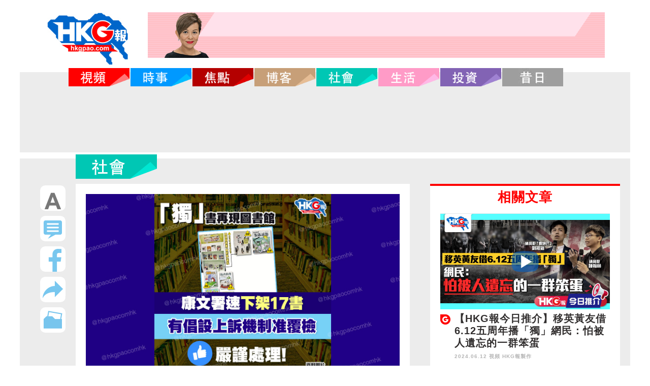

--- FILE ---
content_type: text/html; charset=UTF-8
request_url: https://www.hkgpao.com/articles/1030569
body_size: 17881
content:
<!DOCTYPE html>
<html lang="zh_tw">
<head>
	<!-- Global site tag (gtag.js) - Google Analytics -->
	<script async src="https://www.googletagmanager.com/gtag/js?id=UA-62576482-1"></script>
	<script>
	  window.dataLayer = window.dataLayer || [];
	  function gtag(){dataLayer.push(arguments);}
	  gtag('js', new Date());
	  gtag('config', 'UA-62576482-1');
	</script>
	<meta charset="utf-8">
	<title>「獨」書再現圖書館
康文署速下架17書
有倡設上訴機制准覆檢</title>
	<meta name="keywords" content="HKG報">
	<meta name="description" content="HKG報">
	<meta name="robots" content="all">

	<!--手機解析度-->
	<meta name="viewport" content="width=device-width, initial-scale=1.0">
	<meta name="csrf-token" content="3KtxDQE2KsHKZMglGdEW9X1YKRmI1atlYaVHv63y">

	<!--icon-->
	<link rel="shortcut icon" sizes="64x64" href="/favicon.ico">
<link rel="shortcut icon" type="image/x-icon" sizes="64x64" href="/favicon.ico">
<link rel="icon" type="image/ico" sizes="64x64" href="/favicon.ico">
<!--
<link rel="apple-touch-icon" sizes="180x180" href="/apple-touch-icon.png">
<link rel="icon" type="image/png" sizes="32x32" href="/favicon-32x32.png">
<link rel="icon" type="image/png" sizes="16x16" href="/favicon-16x16.png">
-->
<link rel="manifest" href="/site.webmanifest">
<link rel="mask-icon" href="/safari-pinned-tab.svg" color="#5bbad5">

<meta name="application-name" content="HKGP報｜HKGPAO"/>
<meta name="msapplication-TileColor" content="#da532c">
<meta name="theme-color" content="#ffffff">




<meta name="Title" content="「獨」書再現圖書館
康文署速下架17書
有倡設上訴機制准覆檢">
<meta name="description" content="&lt;p&gt;圖書館藏「獨」書盡早解決！自早前有媒體踢爆仍有一些漏網之魚涉「獨」，消息傳出後，康文署火速跟進，將17本書籍下架。&lt;/p&gt;

&lt;p&gt;該批書籍包括嶺南大前學者陳雲《神州故國遊》，文中竟有「但願香港將來城邦自治」的疑似宣傳「港獨」的字句。又如白水《溫水劇場》系列、葛雋漫畫笑話書《爆笑教室》系列和小說《國民教育謀殺案》等，或含有抹黑國民教育、國安法，甚至中央政府的內容。康文署稱，公共圖書館會不時檢視及註銷不符合館藏發展的書籍，包括涉資料不實或內容可能違法的書籍，該批共17本書籍已被悉數下架。&lt;/p&gt;

&lt;p&gt;圖書館諮詢委員會成員崔日雄對此表示，委員會過去無仔細討論下架情况，他也很難具體對外解釋每本書下架的原因。但他覺得圖書館應設上訴機制，如讓被下架圖書的作者作出解釋和覆檢要求，過程也不一定對外公開，應可改善流程。&lt;/p&gt;

&lt;p&gt;書籍的選材也肩負教育大眾的責任，心智未成熟的青少年讀者更可能會被灌輸錯誤的價值觀，必須嚴謹處理！&lt;/p&gt;

&lt;p&gt;原圖：星島日報、文匯報&lt;/p&gt;

&lt;p&gt;&lt;a href=&quot;https://std.stheadline.com/daily/article/2243847&quot;&gt;https://std.stheadline.com/daily/article/2243847&lt;/a&gt;&lt;/p&gt;

&lt;p&gt;&lt;a href=&quot;https://www.wenweipo.com/a/202211/05/AP6365bb25e4b016f20c81d8b4.html&quot;&gt;https://www.wenweipo.com/a/202211/05/AP6365bb25e4b016f20c81d8b4.html&lt;/a&gt;&lt;/p&gt;">
<meta name="keywords" content="">
<meta name="Robots" content="INDEX,FOLLOW">
<!--
<link rel="apple-touch-icon" href="/favicon.ico">
-->
<meta <meta property="og:site_name" content="HKG報">
<meta property="og:locale" content="zh_TW">
<meta property="og:type" content="article">
<meta property="og:title" content="「獨」書再現圖書館
康文署速下架17書
有倡設上訴機制准覆檢">
<meta property="og:url" content="https://www.hkgpao.com/articles/1030569">
<meta property="og:description" content="圖書館藏「獨」書盡早解決！自早前有媒體踢爆仍有一些漏網之魚涉「獨」，消息傳出後，康文署火速跟進，將17本書籍下架。

該批書籍包括嶺南大前學者陳雲《神州故國遊》，文中竟有「但願香港將來城邦自治」的疑似宣傳「港獨」的字句。又如白水《溫水劇場》系列、葛雋漫畫笑話書《爆笑教室》系列和小說《國民教育謀殺案》等，或含有抹黑國民教育、國安法，甚至中央政府的內容。康文署稱，公共圖書館會不時檢視及註銷不符合館藏發展的書籍，包括涉資料不實或內容可能違法的書籍，該批共17本書籍已被悉數下架。

圖書館諮詢委員會成員崔日雄對此表示，委員會過去無仔細討論下架情况，他也很難具體對外解釋每本書下架的原因。但他覺得圖書館應設上訴機制，如讓被下架圖書的作者作出解釋和覆檢要求，過程也不一定對外公開，應可改善流程。

書籍的選材也肩負教育大眾的責任，心智未成熟的青少年讀者更可能會被灌輸錯誤的價值觀，必須嚴謹處理！

原圖：星島日報、文匯報

https://std.stheadline.com/daily/article/2243847

https://www.wenweipo.com/a/202211/05/AP6365bb25e4b016f20c81d8b4.html">

<meta itemprop="image" content="https://www.hkgpao.com/img/2022/11/20221110_WhatsApp_Image_2022-11-.jpeg">
<!--
<meta property="og:image" content="https://www.hkgpao.com/img/2022/11/20221110_WhatsApp_Image_2022-11-.jpeg">
<meta property="og:image:secure_url" content="https://www.hkgpao.com/img/2022/11/20221110_WhatsApp_Image_2022-11-.jpeg">
<meta property="og:image:url" content="https://www.hkgpao.com/img/2022/11/20221110_WhatsApp_Image_2022-11-.jpeg">
-->





<!--css-->
<link rel="stylesheet" type="text/css" href="https://www.hkgpao.com/css/website/master.css">
<link rel="stylesheet" type="text/css" href="https://www.hkgpao.com/css/website/hkgp.css">
<link rel="stylesheet" type="text/css" href="https://www.hkgpao.com/css/website/index.css">
<link rel="stylesheet" type="text/css" href="https://www.hkgpao.com/css/website/hover.css">

<link rel="stylesheet" type="text/css" href="https://www.hkgpao.com/css/website/modify.css">

<link rel="stylesheet" type="text/css" href="https://www.hkgpao.com/css/website/login.css">

<link href="https://www.hkgpao.com/css/website/pop/main.css" media="screen" rel="stylesheet" type="text/css" />




<link rel="stylesheet" type="text/css" href="https://www.hkgpao.com/css/website/page_2.css">
<link rel="stylesheet" href="https://www.hkgpao.com/ckeditor/plugins/nivoSlider/css/nivo-slider.css">
<link rel="stylesheet" href="https://www.hkgpao.com/ckeditor/plugins/nivoSlider/themes/default/default.css">


<link href="https://www.hkgpao.com/css/website/style.css" rel="stylesheet">
<link href="https://www.hkgpao.com/css/website/scroll.css" rel="stylesheet">
<link rel="stylesheet" href="https://use.fontawesome.com/releases/v5.2.0/css/all.css"
    integrity="sha384-hWVjflwFxL6sNzntih27bfxkr27PmbbK/iSvJ+a4+0owXq79v+lsFkW54bOGbiDQ" crossorigin="anonymous">

<style>
    .video-container {
        position: relative;
        padding-bottom: 56.25%;
        padding-top: 30px;
        height: 0;
        overflow: hidden;
    }

    .video-container iframe,
    .video-container object,
    .video-container embed {
        position: absolute;
        top: 0;
        left: 0;
        width: 100%;
        height: 100%;
    }

    .conpic {
        padding: 20px;
    }

    .conpict1 {
        margin-bottom: 20px;
    }

    .ht1 h1 {
        font-weight: bold;
        font-size: 35px;
        line-height: 46px;
        height: 140px;
        overflow: hidden;
    }

    /*
.pagecontent * {
    all: initial;
}
*/
    .pagecontent p {
        margin: 0 0 10px;
        line-height: 1.2;
    }

    .pagecontent img {
        max-width: 100% !important;
        height: auto;
    }

    .pagecontent ol {
        list-style: decimal inside;
    }

    .pagecontent ul {
        list-style: disc inside;
    }

    .pagecontent blockquote {
        background: #f9f9f9;
        border-left: 10px solid #ccc;
        margin: 1.5em 10px;
        padding: 0.5em 10px;
        quotes: "\201C""\201D""\2018""\2019";
    }

    .vote_list {
        width: auto;
        transform: scale(2, 2);
    }

    .g-recaptcha {
        margin-top: 10px;
        display: none;
    }

    #vote_question {
        font-size: 36px;
        width: 100%;
        display: inline-block;
        margin-bottom: 15px;
        background: url(/images/website/postline1.jpg) 0 bottom no-repeat;
    }

    #vote_answer {
        display: none;
    }

    #vote_msg {
        display: none;
        color: red;
        font-size: 36px;
        font-weight: bold;
        margin-bottom: 50px;
    }

    #btnVote {
        background-color: #114B99;
        height: 50px;
        width: 300px;
        color: white;
        border-radius: 10px;
        margin-top: 12px;
        display: none;
    }

    @media (max-width:640px) {
        .ht1 h1 {
            font-size: 22px;
            line-height: 25px;
            height: 75px;
        }

        .conpic {
            padding: 30px;
        }

        .levpic img {
            width: 70%;
        }
    }

    @media (max-width:414px) {
        .ht1 h1 {
            font-size: 18px;
            line-height: 25px;
            height: 75px;
        }

        .vote_list {
            transform: scale(1.5, 1.5);
        }

        #vote_question,
        #vote_msg {
            //, .pagecontent span
            font-size: 24px !important;
            margin-bottom: 10px;
            line-height: 26px;
        }
    }
</style>



<!--Menu選單-->
<!-- <script type="text/javascript" src="https://www.hkgpao.com/js/website/database/function/jquery-1.8.3.min.js"></script> -->
<script src="https://cdnjs.cloudflare.com/ajax/libs/jquery/3.6.0/jquery.min.js" integrity="sha512-894YE6QWD5I59HgZOGReFYm4dnWc1Qt5NtvYSaNcOP+u1T9qYdvdihz0PPSiiqn/+/3e7Jo4EaG7TubfWGUrMQ==" crossorigin="anonymous" referrerpolicy="no-referrer"></script>
<script type="text/javascript" src="https://www.hkgpao.com/js/website/jsManage.js"></script>
<script src="https://www.hkgpao.com/js/website/pop/vendors/jquery.fancybox.js" type="text/javascript"></script>
<script src="https://cdnjs.cloudflare.com/ajax/libs/lodash.js/4.17.21/lodash.min.js" integrity="sha512-WFN04846sdKMIP5LKNphMaWzU7YpMyCU245etK3g/2ARYbPK9Ub18eG+ljU96qKRCWh+quCY7yefSmlkQw1ANQ==" crossorigin="anonymous" referrerpolicy="no-referrer"></script>
<script src="https://www.hkgpao.com/js/website/pop/lightbox.js" type="text/javascript"></script>

<script>
    var isMobile = true;
    var isTablet = false;
    var isAndroidOS = false;
    var isiOS = true;
    var isSafari = false;
</script>

</head>

<body>
            <!--mobile menu-->
<style>
@media (max-width:640px) {
	.pic2 {
		margin-left:30px;
	}
	.facolor4 {
		font-size:8px;
		//margin-top: -15px;
	}
	.m_menu .controlBox {
		height: 40px;
	}
	.m_menu .controlBox a.main i {
		font-size: 20px;
		line-height: 40px;
	}
	.m_menu .controlBox a.main {
		margin-left: 10px;
	}
	.m_logo1 {
		width: 70%;
		height: auto;
		vertical-align:top;
		margin-top: 10px;
	}
	.m_logo2 {
		margin-right:0;
		vertical-align:top;
		height:45px;
		width: auto;
	}

}
</style>
    <div class="m_menu b-box clearfix"><!--m_menu-->
        <div class="mask"></div>
        <div class="controlBox clearfix"><!--controlBox-->
            <a class="main"><i class="fa fa-reorder"></i></a>
            <div class="pic col-1">
                <div class="pic2" >
                    <a href="https://www.hkgpao.com"><img src="https://www.hkgpao.com/images/website/top-menu.png" alt="" class="m_logo2"></a>
						
                    <a class="download_link"><img src="" alt="" class="m_logo1 download_image"></a>
                    <span class="search m_logo1">
                        <a href="https://www.hkgpao.com/search"><i class="fa fa-search fa-2x facolor4"></i><a>
                    </span>
                </div>
            </div>
        </div><!--controlBox end-->
        <div class="hideBox"><!--hideBox-->
        <p class="sp sp_menu">MENU</p>
        </div><!--hideBox end-->
    </div><!--m_menu end-->
            <header class="clearfix"><!--header-->
            <div class="wrap b-box"><!--wrap-->
                        <h2 style="display:inline-flex;">
                <div class="col- searchlogo"><a href="https://www.hkgpao.com"><img src="https://www.hkgpao.com/images/website/logo-menu.jpg" alt=""></a></div>
					
                <div class="col- housead"><a class="download_link"><img src="" alt="" class="download_image"></a></div>
            </h2>
            
            <nav class="b-box"><!--nav-->            
    <ul id="fix_menu" class="menu clearfix" style="z-index: 999;">
                         
        <li class="hvr-sweep-to-bottom">
            <a href="https://www.hkgpao.com/category/video">
                <span class="m_menu1">視頻</span>
                                <img class="img1" src="https://www.hkgpao.com/images/website/Video section.png" alt="">
            </a>
        </li>  
         
        <li class="hvr-sweep-to-bottom">
            <a href="https://www.hkgpao.com/category/news">
                <span class="m_menu1">時事</span>
                                <img class="img1" src="https://www.hkgpao.com/images/website/News section.png" alt="">
            </a>
        </li>  
         
        <li class="hvr-sweep-to-bottom">
            <a href="https://www.hkgpao.com/category/focus">
                <span class="m_menu1">焦點</span>
                                <img class="img1" src="https://www.hkgpao.com/images/website/Focus section.png" alt="">
            </a>
        </li>  
         
        <li class="hvr-sweep-to-bottom">
            <a href="https://www.hkgpao.com/blogger-index">
                <span class="m_menu1">博客</span>
                                <img class="img1" src="https://www.hkgpao.com/images/website/Blog section.png" alt="">
            </a>
        </li>  
         
        <li class="hvr-sweep-to-bottom">
            <a href="https://www.hkgpao.com/category/society">
                <span class="m_menu1">社會</span>
                                <img class="img1" src="https://www.hkgpao.com/images/website/Social section.png" alt="">
            </a>
        </li>  
         
        <li class="hvr-sweep-to-bottom">
            <a href="https://www.hkgpao.com/category/life">
                <span class="m_menu1">生活</span>
                                <img class="img1" src="https://www.hkgpao.com/images/website/Life section.png" alt="">
            </a>
        </li>  
         
        <li class="hvr-sweep-to-bottom">
            <a href="https://www.hkgpao.com/category/invest">
                <span class="m_menu1">投資</span>
                                <img class="img1" src="https://www.hkgpao.com/images/website/Invest section.png" alt="">
            </a>
        </li>  
         
        <li class="hvr-sweep-to-bottom">
            <a href="https://www.hkgpao.com/articles/date">
                <span class="m_menu1">昔日</span>
                                <img class="img1" src="https://www.hkgpao.com/images/website/ad8.jpg" alt="">
            </a>
        </li>  
                <li class="fbic">
        	<a href="https://www.facebook.com/hkgpaocomhk/" target="_blank"><img src="https://www.hkgpao.com/images/website/a3.jpg" alt="" style="width: 30px;"></i></a>
        	<a href="https://www.instagram.com/hkgpaocom/" target="_blank"><img src="https://www.hkgpao.com/images/website/IG link icon.png" alt="" style="width: 30px;"></a>
        </li>

                    <a href="https://www.hkgpao.com/search"><img src="https://www.hkgpao.com/images/website/Search-botton.jpg" alt="" style="margin-left: 1px;display:none;"></a>
                 
    </ul>        
</nav><!--nav end-->   
<div id="float_menu" class="mobn" style="display:none; position: fixed; top:0; left:0; width:100%; z-index: 999; text-align: center; vertical-align: top; align-items: center;">
		<a href="https://www.hkgpao.com"><img src="https://www.hkgpao.com/images/website/top-menu.png" alt="" width="100px" style="vertical-align: top;"></a>
         
            <a href="https://www.hkgpao.com/category/video">
                <span class="m_menu1">視頻</span>
                                <img class="img1" src="https://www.hkgpao.com/images/website/Video section.png" alt="" width="120px" style="vertical-align: top;">
            </a>
         
            <a href="https://www.hkgpao.com/category/news">
                <span class="m_menu1">時事</span>
                                <img class="img1" src="https://www.hkgpao.com/images/website/News section.png" alt="" width="120px" style="vertical-align: top;">
            </a>
         
            <a href="https://www.hkgpao.com/category/focus">
                <span class="m_menu1">焦點</span>
                                <img class="img1" src="https://www.hkgpao.com/images/website/Focus section.png" alt="" width="120px" style="vertical-align: top;">
            </a>
         
            <a href="https://www.hkgpao.com/blogger-index">
                <span class="m_menu1">博客</span>
                                <img class="img1" src="https://www.hkgpao.com/images/website/Blog section.png" alt="" width="120px" style="vertical-align: top;">
            </a>
         
            <a href="https://www.hkgpao.com/category/society">
                <span class="m_menu1">社會</span>
                                <img class="img1" src="https://www.hkgpao.com/images/website/Social section.png" alt="" width="120px" style="vertical-align: top;">
            </a>
         
            <a href="https://www.hkgpao.com/category/life">
                <span class="m_menu1">生活</span>
                                <img class="img1" src="https://www.hkgpao.com/images/website/Life section.png" alt="" width="120px" style="vertical-align: top;">
            </a>
         
            <a href="https://www.hkgpao.com/category/invest">
                <span class="m_menu1">投資</span>
                                <img class="img1" src="https://www.hkgpao.com/images/website/Invest section.png" alt="" width="120px" style="vertical-align: top;">
            </a>
         
            <a href="https://www.hkgpao.com/articles/date">
                <span class="m_menu1">昔日</span>
                                <img class="img1" src="https://www.hkgpao.com/images/website/ad8.jpg" alt="" width="120px" style="vertical-align: top;">
            </a>
                    <a href="https://www.hkgpao.com/search"><img src="https://www.hkgpao.com/images/website/Search-botton.jpg" alt="" style="margin-left: 1px; width:36px;vertical-align: top;"></a>
						<a href="#vote" class="btn-vote-view"><img src="https://www.hkgpao.com/images/website/buta1.jpg" alt=""></a>
			
</div>
<script>

// $('#logout').on('click', function(e){
//     var result = confirm('是否確認登出？');
//     if(result)
//     {
//         var url = 'https://www.hkgpao.com/api/logout'

//         $.ajax({
//             url: url,
//             method: 'POST',
//             headers: {
//                 'X-CSRF-TOKEN': '3KtxDQE2KsHKZMglGdEW9X1YKRmI1atlYaVHv63y'
//             }
//         })
//         .done(function(objData){
//             if(objData.code == 200)
//             {
//                 alert('登出成功');

//                 location.href = 'https://www.hkgpao.com';
//             }
//             else
//             {
//                 var msg = objData.reason;
//                 alert(msg);
//             }
//         })
//         .fail(function(objXhr, errCode, errMsg){
//             alert('發送失敗');
//         });
//     }
// });

// $('#btnDonate').on('click', function(e){
//     alert('11111');
//     var newwin = window.open();   //此行一定要如此書寫,否則失效
//     newwin.location= 'https://www.paypal.com/webapps/shoppingcart?flowlogging_id=560aaf6471755&mfid=1529744663331_560aaf6471755#/checkout/openButton'; 
// });
	
$(document).ready(function() {
  $(window).scroll(function() {
		 var menu_pos = 132;
		if ($(window).scrollTop()>menu_pos) {
		$('#float_menu').show();
	}
	else {
		$('#float_menu').hide();
		
	}
  })
  
})
</script>

        </div><!--wrap end-->
    </header><!--header end-->

    <!-- FB -->
<div id="vote" class="LoginArea hide">
    <div class="fb">
        <a href="" class="btn_login">
            <img src="https://www.hkgpao.com/images/website/buta4.jpg" alt="">
        </a><p>
        <input type="email" id="inputEmail" placeholder="電郵 Email">
        <input type="password" id="inputPassword" placeholder="密碼 Password">
		<div style="display: flex; align-items: flex-start; margin-top:20px;">
			<a href="" class="btn_login"><img src="https://www.hkgpao.com/images/website/buta4.jpg" alt=""></a>
		</div>
		<div style="margin-top:0px ;color: #b4b4b4;font-size: 20px;font-weight: bold;">或</div>
        <a id="btn_fb_login"><div class="fbimg"></div></a>
        <div id="appleid-signin" class="apple-signin-button" width="660" data-color="black" data-border="true" data-type="sign in"></div>
        <div><a href="#vote1" class="btn-vote-view"><img src="https://www.hkgpao.com/images/website/buta5.jpg" alt=""></a></div>
        <div class="t1"><a href="#vote5" class="btn-vote-view">忘記密碼</a></div>
        <div class="t2"><a href="https://www.hkgpao.com/static/private" target="_blank">私隱說明</a></div>
    </div>
</div>
<!-- FB END -->
<script type="text/javascript" src="https://appleid.cdn-apple.com/appleauth/static/jsapi/appleid/1/en_US/appleid.auth.js"></script>
<script type="text/javascript">
// var redirUrl =  window.location.protocol + "//" + window.location.host;
AppleID.auth.init({
        clientId :"com.cms.ashkpao",
        scope : "name email",
        redirectURI : "https://www.hkgpao.com",
        state : "initial",
        usePopup : true
    });

    // (function(d, s, id){

    // var js, fjs = d.getElementsByTagName(s)[0];
    // if (d.getElementById(id)) {return;}
    //     js = d.createElement(s); js.id = id;
    //     js.src = "https://connect.facebook.net/en_US/sdk.js";
    //     fjs.parentNode.insertBefore(js, fjs);
    // }(document, 'script', 'facebook-jssdk'));

    function fbInit(){
        window.fbAsyncInit = function() {
            FB.init({
                appId      : '978444342168046',
                cookie     : true,
                xfbml      : true,
                version    : 'v3.1'
            });

            FB.AppEvents.logPageView();

            FB.getLoginStatus(function(response) {
                statusChangeCallback(response);
            });
        };
    }

    $(document).ready(function(){
        fbInit();
    });

    $('#btn_fb_login').on('click', function(e){
        e.preventDefault();

        // FB.logout(function(response){
        //   statusChangeCallback(response);
        // });

        FB.login(function(response){
            fb_login(response);
        }, {scope: 'public_profile,email'});
    });

    $('.btn_login').on('click', function(e){

        var acc = $('#inputEmail').val();
        var password = $('#inputPassword').val();

        if(acc == '')
        {
            alert('請輸入帳號');
            return;
        }
        if(password == '')
        {
            alert('請輸入密碼');
            return;
        }

        login(acc, password);

        e.preventDefault();
    });

    function fb_login(response){
		if(response.status == 'connected')
		{
			var userID = response.authResponse.userID;
			var url = 'https://www.hkgpao.com/api/fblogin';
			FB.api('/'+userID, function(response) {
				var name = response.name;
				$.ajax({
					url: url,
					type: 'POST',
					headers: {
					'X-CSRF-TOKEN': '3KtxDQE2KsHKZMglGdEW9X1YKRmI1atlYaVHv63y'
					},
					data: {
						fbid: userID,
						fb_name: name
					}
				})
				.done(function(objData){
					if(objData.code == 200){
						alert('登入成功');
					//    location.href = 'https://www.hkgpao.com';
						location.reload();
					}
					else
					{
					var msg = objData.reason;
					alert(msg);
					}
				})
				.fail(function(objXhr, errCode, errMsg){
					alert('發送失敗');
				});
			});
		}
	}
    function login(acc, password){
        var url = 'https://www.hkgpao.com/api/login';
        try{
            $.ajax({
                url: url,
                type: 'POST',
                headers: {
                    'X-CSRF-TOKEN': '3KtxDQE2KsHKZMglGdEW9X1YKRmI1atlYaVHv63y'
                },
                data: {
                    email: acc,
                    password: password
                }
            })
            .done(function(objData){
                if(objData.code == 200){
                    alert('登入成功');

				//    location.href = 'https://www.hkgpao.com';
					location.reload();
                }
                else
                {
                    var msg = objData.reason;
					if (msg=='你要先去完成電郵確認信手續') {
						if (confirm(msg+'，是否要重送電郵確認信？'))
							window.open('https://www.hkgpao.com/resend_verify?email='+acc+'&type=1');
					}
					else
						alert(msg);
                }
            })
            .fail(function(objXhr, errCode, errMsg){
                alert('發送失敗');
            });
        }
        catch(e){
            alert(e);
        }
    }

    function AppleId_loginSuccess(tokenId , user_name, email ){

        var url = 'https://www.hkgpao.com/api/appleidlogin';     
        var userName = 'New_User';
        if(  user_name!=null )
            userName = user_name;
          
        $.ajax({
            url: url,
            type: 'POST',
            headers: {
            'X-CSRF-TOKEN': '3KtxDQE2KsHKZMglGdEW9X1YKRmI1atlYaVHv63y'
            },
            data: {
                tokenId: tokenId,
                userName: userName,
                email: email
            }
        })
        .done(function(objData){
            if(objData.code == 200){
                
                alert('登入成功: '+objData.userName);

                location.reload();
            }
            else
            {
            var msg = objData.reason;
            alert(msg);
            }
        })
        .fail(function(objXhr, errCode, errMsg){
            alert('發送失敗');
        });
	}

	//Listen for authorization success
	document.addEventListener('AppleIDSignInOnSuccess', (data) => {
		//	console.log('AppleIDSignInOnSuccess',data);
		var myHeaders = new Headers();
		myHeaders.append("Content-Type", "application/json");
        var userName = 'NewUser';
        var email = '';
        if( ("user" in data.detail ) && data.detail.user!=undefined && data.detail.user!=null ) {
            if( ('name' in data.detail.user && data.detail.user.name!=undefined  ) ) {
                if  ('firstName' in data.detail.user.name && data.detail.user.name.firstName!=undefined ){
                    userName = data.detail.user.name.firstName;

                    if  ('lastName' in data.detail.user.name && data.detail.user.name.lastName!=undefined )
                        userName +=' '+ data.detail.user.name.lastName;
                }
            }
            
           if( 'email' in data.detail.user &&  data.detail.user.email!=undefined ) 
                email = data.detail.user.email;
        }
           
		var raw = JSON.stringify({"domain":"hkgpao.com","receiveVo":data.detail}); //標示要解密的site 只接受awt-system.com.tw,silentmajority.hk,hkgpao.com
		var requestOptions = {
			method: 'POST',
			headers: myHeaders,
			body: raw,
			redirect: 'follow'
		};

		fetch("/api/Applesignin/decrypt", requestOptions)
				.then(response => response.text())
				.then(result =>{
                     console.log(result);
                     var myObj = JSON.parse(result);
                     AppleId_loginSuccess( myObj.msg , userName, email );
                     
                    }
                )
				.catch(error => console.log('error', error));

	});
	//Listen for authorization failures
	document.addEventListener('AppleIDSignInOnFailure', (error) => {
		//{ "error": "[ERROR_CODE]" }
		console.log('AppleIDSignInOnFailure',error);
	});
    /*$('.apple-signin-button > div').css({'max-width' : ''});
    $('.apple-signin-button > div').css({'mim-width' : ''});*/
</script>
<!-- FB -->
<div id="vote1" class="LoginArea hide">
    <div class="fbtable">
        <img src="https://www.hkgpao.com/images/website/buta5.jpg" alt="">
        <div class="tab">
            <div class="tab1">使用者名稱</div>
            <div class="tab2"><input id="input_name" type="text"></div>
        </div>

        <div class="tab">
            <div class="tab1">使用者電郵</div>
            <div class="tab2"><input id="input_email" type="email"></div>
        </div>

        <div class="tab">
            <div class="tab1">密碼</div>
            <div class="tab2"><input type="password" id="input_password" placeholder="需要6至8個字元"></div>
        </div>

        <div class="tab">
            <div class="tab1">確認密碼</div>
            <div class="tab2"><input type="password" id="input_confirm_password" placeholder="需要6至8個字元"></div>
        </div>

        <div class="tab" style="flex-wrap: wrap;">
          <div style="margin-right: 52px;">
            <div class="tab">
               <div class="tab1">年齡</div>
               <div class="tab2">
                  <select id="input_age">
                      <option value="1">1-10歲</option>
                      <option value="11">11-20歲</option>
                      <option value="21">21-30歲</option>
                      <option value="31">31-40歲</option>
                      <option value="41">41-50歲</option>
                      <option value="51">51-60歲</option>
                      <option value="61">61歲以上</option>
                  </select>
              </div>
            </div>
            <div class="tab">
                <div class="tab1">性別</div>
                 <div class="tab2">
                    <select id="input_gender">
                        <option value="">請選擇</option>
                        <option value="1">女 Female</option>
                        <option value="2">男 Male</option>
                    </select>
                </div>
            </div>
          </div>

          <div style="margin: 22px 0 0 0; ">
                  <img style="object-fit:cover; width:104px;border-radius: 50%;border: 2px solid #dcdcdc;" id="showImage" src="https://www.hkgpao.com/images/website/default_avatar.png" alt="Generic placeholder image">
          </div>
          <div class="tab1" style="margin:54px 0 0 10px; width:116px; height:40px; line-height:40px; text-align: center; padding-right: 0px;">
            <label for="inputImg" style="" id="btn_upload">上傳圖片
            </label>
            <input type="file" id="inputImg" name="inputImg" hidden>
          </div>
        </div>

        <div class="tab">
            <div class="tab3">想收到的資訊</div>
            <div class="tab2">
                <div class="radio">
                    <ul>
                        <li><input class="input_info" type="radio" value="1"> 時事</li>
                        <li><input class="input_info" type="radio" value="3"> 投資</li>
                        <li><input class="input_info" type="radio" value="4"> 生活</li>
                    </ul>
                </div>
            </div>
        </div>

        <div class="tab">
            <div class="tab3">喜歡的資訊</div>
            <div class="tab2">
                <div class="radio">
                    <ul>
                        <li><input class="input_like" value="1" type="radio"> 編輯推介</li>
                        <li><input class="input_like" value="2" type="radio"> 時事新聞</li>
                        <li><input class="input_like" value="3" type="radio"> 博客</li>
                        <li><input class="input_like" value="4" type="radio"> 投資</li>
                        <li><input class="input_like" value="5" type="radio"> 趣味影片</li>
                        <li><input class="input_like" value="6" type="radio"> 生活</li>
                    </ul>
                </div>
            </div>
        </div>

        <div class="tab">
            <div class="tab3">教育水平</div>
            <div class="tab2">
                <div class="radio">
                    <ul>
                        <li><input name="input_edu" type="radio" value="1"> 小學</li>
                        <li><input name="input_edu" type="radio" value="2"> 中學</li>
                        <li><input name="input_edu" type="radio" value="3"> 大學</li>
                        <li><input name="input_edu" type="radio" value="4"> 碩士</li>
                        <li><input name="input_edu" type="radio" value="5"> 博士</li>
                    </ul>
                </div>
            </div>
        </div>

        <div class="tab">
            <div class="tab3">常用的社交媒體</div>
            <div class="tab2">
                <div class="radio">
                    <ul>
                        <li><input class="input_social" value="1" type="radio"> Facebook</li>
                        <li><input class="input_social" value="2" type="radio"> 微博</li>
                        <li><input class="input_social" value="3" type="radio"> WeChat</li>
                        <li><input class="input_social" value="4" type="radio"> Whatsapp</li>
                        <li><input class="input_social" value="5" type="radio"> Twitter</li>
                        <li><input class="input_social" value="6" type="radio"> Line</li>
                        <li><input class="input_social" value="7" type="radio"> Instagram</li>
                    </ul>
                </div>
            </div>
        </div>

        <div><a id="btn_regist"><img src="https://www.hkgpao.com/images/website/buta6.jpg" alt="" style="margin-top:30px"></a></div>
        
        <div class="t1"><a href="#vote" class="btn-vote-view"><img src="https://www.hkgpao.com/images/website/ic1.jpg" alt="" style="margin-top:-4px;"> 返回</a></div>
    </div>
</div>
<!-- FB END -->
<script type="text/javascript">
$('input[class=input_info]').click(function(){
    if (this.previous) {
        this.checked = false;
    }
    this.previous = this.checked;
});
$('input[class=input_like]').click(function(){
    if (this.previous) {
        this.checked = false;
    }
    this.previous = this.checked;
});
$('input[class=input_social]').click(function(){
    if (this.previous) {
        this.checked = false;
    }
    this.previous = this.checked;
});

$('#btn_regist').on('click', function(e){
    e.preventDefault();

    try {
        // data
        var formData = new FormData();
        var name = '';
        var email = '';
        var password = '';
        var cpassword = '';
        var age = '';
        var gender = '';
        var sInfos = '';
        var sLikes = '';
        var sEdu = '';
        var sSocial = '';

        // name
        name = $('#input_name').val();

        if(name == null || name == ''){
            throw '請輸入使用者名稱';
        }

        email = $('#input_email').val();
        if(email == null || email == ''){
            throw '請輸入Email';
        }

        password = $('#input_password').val();
        if(password == null || password == ''){
            throw '請輸入密碼';
        }

        cpassword = $('#input_confirm_password').val();
        if(cpassword == null || cpassword == ''){
            throw '未輸入確認密碼';
        }

        if(password != cpassword){
            throw '確認密碼不符，請確認密碼';
        }

        age = $('#input_age :selected').val();

        gender = $('#input_gender :selected').val();

        // select infos
        var infos = $('.input_info');
        var infoArray = [];
        infos.each(function(idx, obj){
            if($(obj).attr('checked') == 'checked')
            {
                infoArray.push($(obj).val());
            }
        });
        sInfos = JSON.stringify(infoArray);

        // select likes
        var likes = $('.input_like');
        var likeArray = [];
        likes.each(function(idx, obj){
            if($(obj).attr('checked') == 'checked')
            {
                likeArray.push($(obj).val());
            }
        });
        sLikes = JSON.stringify(likeArray);

        // select education
        var edu = $('input[name=input_edu]:checked').val();
        sEdu = edu;

        // select social
        var socials = $('.input_social');
        var socialArray = [];
        socials.each(function(idx, obj){
            if($(obj).attr('checked') == 'checked')
            {
                socialArray.push($(obj).val());
            }
        });
        sSocial = JSON.stringify(socialArray);
        var file_data = $('#inputImg').prop('files')[0];
        if(file_data) formData.append('file', file_data);
        formData.append('inputName', name);
        formData.append('inputEmail', email);
        formData.append('inputPassword', password);
        formData.append('inputPassword_confirmation', cpassword);
        formData.append('inputAge', age);
        formData.append('inputGender', gender);
        formData.append('inputInfo', sInfos);
        formData.append('inputLike', sLikes);
        formData.append('inputEdu', sEdu);

        var url = 'https://www.hkgpao.com/api/regist';
        $.ajax({
            type: 'POST',
            url: url,
            contentType: false,         // 告诉jQuery不要去這置Content-Type
            processData: false,         // 告诉jQuery不要去處理發送的數據
            headers: {
                'X-CSRF-TOKEN': '3KtxDQE2KsHKZMglGdEW9X1YKRmI1atlYaVHv63y'
            },
            data:formData
        })
        .done(function(response){
            try
            {
                if (response.code != 200){
                    alert('api:'+response.reason);
                }
                else{
                    alert('註冊成功，請檢查信箱收取認證信');
                    location.href = 'https://www.hkgpao.com';
                }
            }
            catch(err)
            {
                alert(err);
            }
        })
        .fail(function(error){
            try
            {
                // alert(error);
                console.log(error);
                throw '發送失敗';
            }
            catch(err)
            {
                alert(err);
            }
        });
    }
    catch(e){
        alert(e);
    }
});
$('#inputImg').on('change', function(){
    if (this.files && this.files[0]) {
        var reader = new FileReader();

        reader.onload = function(e) {
            $('#showImage').attr('src', e.target.result);
        }

        reader.readAsDataURL(this.files[0]);
    }
});

</script>
<!-- FB -->
  <script type="text/javascript">

    $('input[class=input_f_info]').click(function(){
        if (this.previous) {
            this.checked = false;
        }
        this.previous = this.checked;
    });
    $('input[class=input_f_like]').click(function(){
        if (this.previous) {
            this.checked = false;
        }
        this.previous = this.checked;
    });
    $('input[class=input_f_social]').click(function(){
        if (this.previous) {
            this.checked = false;
        }
        this.previous = this.checked;
    });
	$('#input_f_email').on('change', function() {
		alert('請注意，你以後將改為以這電郵登入，我們將會發驗證信到你郵箱去，敬請留意。');
	});
    $('#btn_fix').on('click', function(e){
        e.preventDefault();

        try {
            // data
            var formData = new FormData();
            var name = '';
            var email = '';
            var password = '';
            var cpassword = '';
            var age = '';
            var gender = '';
            var sInfos = '';
            var sLikes = '';
            var sEdu = '';
            var sSocial = '';

            // name
            name = $('#input_f_name').val();

            if(name == null || name == ''){
                throw '請輸入使用者名稱';
            }

            email = $('#input_f_email').val();
            if(email == null || email == ''){
                throw '請輸入Email';
            }
            password = $('#input_f_password').val();
            cpassword = $('#input_f_confirm_password').val();
            age = $('#input_f_age :selected').val();

            gender = $('#input_f_gender :selected').val();

            // select infos
            var infos = $('.input_f_info');
            var infoArray = [];
            infos.each(function(idx, obj){
                if($(obj).attr('checked') == 'checked')
                {
                    infoArray.push($(obj).val());
                }
            });
            sInfos = JSON.stringify(infoArray);

            // select likes
            var likes = $('.input_f_like');
            var likeArray = [];
            likes.each(function(idx, obj){
                if($(obj).attr('checked') == 'checked')
                {
                    likeArray.push($(obj).val());
                }
            });
            sLikes = JSON.stringify(likeArray);

            // select education
            var edu = $('input[name=input_f_edu]:checked').val();
            sEdu = edu;

            // select social
            var socials = $('.input_f_social');
            var socialArray = [];
            socials.each(function(idx, obj){
                if($(obj).attr('checked') == 'checked')
                {
                    socialArray.push($(obj).val());
                }
            });
            sSocial = JSON.stringify(socialArray);
            var file_data = $('#inputImg_profile').prop('files')[0];
            if(file_data) formData.append('file', file_data);
            formData.append('inputName', name);
            formData.append('inputEmail', email);
            formData.append('inputPassword', password);
            formData.append('inputPassword_confirmation', cpassword);
            formData.append('inputAge', age);
            formData.append('inputGender', gender);
            formData.append('inputInfo', sInfos);
            formData.append('inputLike', sLikes);
            formData.append('inputEdu', sEdu);
            formData.append('inputSocial', sSocial);

            var url = 'https://www.hkgpao.com/api/fixprofile';
            $.ajax({
                type: 'POST',
                url: url,
                contentType: false,         // 告诉jQuery不要去這置Content-Type
                processData: false,         // 告诉jQuery不要去處理發送的數據
                headers: {
                    'X-CSRF-TOKEN': '3KtxDQE2KsHKZMglGdEW9X1YKRmI1atlYaVHv63y'
                },
                data:formData
            })
            .done(function(response){
                try
                {
                    if (response.code != 200){
                        alert(response.reason);
                    }
                    else{
                        alert('修改成功');
                        location.href = 'https://www.hkgpao.com';
                    }
                }
                catch(err)
                {
                    alert(err);
                }
            })
            .fail(function(error){
                try
                {
                    // alert(error.toSource());
                    console.log(error);
                    throw '發送失敗';
                }
                catch(err)
                {
                    alert(err);
                }
            });
        }
        catch(e){
            alert(e);
        }
    });
    $('#inputImg_profile').on('change', function(){
        if (this.files && this.files[0]) {
            var reader = new FileReader();

            reader.onload = function(e) {
                $('#showImage_profile').attr('src', e.target.result);
            }

            reader.readAsDataURL(this.files[0]);
        }
    });

</script>
<!-- FB -->
<style>
    .cbutton {
    background-color: #3a5490; /* Blue */
    border: none;
    color: white;
    padding: 12px 40px;
    text-align: center;
    border-radius: 4px;
    text-decoration: none;
    display: inline-block;
    font-size: 16px;
}
</style>
<div id="vote5" class="LoginArea hide">
    <div class="fb">
        <a class="cbutton" id="btnSend" name="btnSend">確認</a>
        <!--<input type="text" id="inputForgetAccount" placeholder="使用者名稱">-->
        <input type="email" id="inputForgetEmail" placeholder="電郵 Email">
        <hr>
         <p style="font-size: 16px">我們會發送內含重設密碼連結的通知信給您</p>
        <!--<div style="margin-top:20px ;color: #b4b4b4;font-size: 20px;font-weight: bold;">或</div>
        <a id="btn_fb_login_forget"><div class="fbimg"></div></a>-->
    </div>
</div>
<!-- FB END -->

<script type="text/javascript">

    // (function(d, s, id){
    // var js, fjs = d.getElementsByTagName(s)[0];
    // if (d.getElementById(id)) {return;}
    //     js = d.createElement(s); js.id = id;
    //     js.src = "https://connect.facebook.net/en_US/sdk.js";
    //     fjs.parentNode.insertBefore(js, fjs);
    // }(document, 'script', 'facebook-jssdk'));

	
    $('#btnSend').on('click', function(e){

        var acc = $('#inputForgetAccount').val();
        var email = $('#inputForgetEmail').val();
/*
        if(acc == '')
        {
            alert('請輸入帳號');
            return;
        }
*/		
        if(email == '')
        {
            alert('請輸入電郵');
            return;
        }

        forget(acc, email);

        e.preventDefault();
    });
	
    function forget(acc, email){
        var url = 'https://www.hkgpao.com/api/forgetpw';
        try{
            $.ajax({
                url: url,
                type: 'POST',
                headers: {
                    'X-CSRF-TOKEN': '3KtxDQE2KsHKZMglGdEW9X1YKRmI1atlYaVHv63y'
                },
                data: {
                    account: acc,
                    sendemail: email
                }
            })
            .done(function(objData){
                if(objData.code == 200){
                    alert('寄送成功，請確認信箱接收認證信');

                    location.href = 'https://www.hkgpao.com';
                }
                else
                {
                    var msg = objData.reason;
                    alert(msg);
                }
            })
            .fail(function(objXhr, errCode, errMsg){
                alert('發送失敗');
            });
        }
        catch(e){
            alert(e);
        }
    }

</script><!-- FB -->
<style>
    .cbutton {
    background-color: #3a5490; /* Blue */
    border: none;
    color: white;
    padding: 12px 40px;
    text-align: center;
    border-radius: 4px;
    text-decoration: none;
    display: inline-block;
    font-size: 16px;
}
</style>
<div id="vote6" class="LoginArea hide">
    <div class="fb">
        <a class="cbutton" id="btnFixSend" name="btnFixSend">確認</a>
        <input type="password" id="inputFixPassword" placeholder="密碼 Password"> 
        <input type="password" id="inputFixPasswordConfirm" placeholder="確認密碼 Confirm Password">
    </div>
</div>
    
<script type="text/javascript">

    $('#btnFixSend').on('click', function(e){

        var password = $('#inputFixPassword').val();
        var cpassword = $('#inputFixPasswordConfirm').val();

        if(password == '')
        {
            alert('請輸入密碼');
            return;
        }
        if(cpassword == '')
        {
            alert('請輸入確認密碼');
            return;
        }
        if(password != cpassword)
        {
            alert('確認密碼不符');
            return;
        }

        fixpassword(password, cpassword);

        e.preventDefault();
    });

    function fixpassword(password, cpassword){
        var url = 'https://www.hkgpao.com/api/fixpassword';
        try{
            $.ajax({
                url: url,
                type: 'POST',
                headers: {
                    'X-CSRF-TOKEN': '3KtxDQE2KsHKZMglGdEW9X1YKRmI1atlYaVHv63y'
                },
                data: {
                    inputPassword: password,
                    inputPassword_confirmation: cpassword
                }
            })
            .done(function(objData){
                if(objData.code == 200){
                    alert('修改密碼成功');

                    location.href = 'https://www.hkgpao.com';
                }
                else
                {
                    var msg = objData.reason;
                    alert(msg);
                }
            })
            .fail(function(objXhr, errCode, errMsg){
                alert('發送失敗');
            });
        }
        catch(e){
            alert(e);
        }
    }

</script>    
    <div class="wrap about">

        <a id="showLogin" href="#vote" class="btn-vote-view" hidden></a>

<div class="levpic">
    <a id="btn_change_text_size"><img src="https://www.hkgpao.com/images/website/a1.jpg" alt=""></a>
    <a id="btn_go_comment"><img src="https://www.hkgpao.com/images/website/a2.jpg" alt=""></a>
    <a id="btn_show_fb"><img src="https://www.hkgpao.com/images/website/a3.jpg" alt=""></a>
    <a id="btn_share_fb" class="mobn"><img src="https://www.hkgpao.com/images/website/a4.jpg" alt=""></a>
    <a onClick="WebShare()" class="moby"><img src="https://www.hkgpao.com/images/website/a4.jpg" alt=""></a>
    <a id="btn_ad"><img src="https://www.hkgpao.com/images/website/collect icon.png" alt=""></a>
</div>
<!--右方選單END-->

<div class="ad2">
    <!--<img src="https://www.hkgpao.com/images/website/ad.jpg" alt="">-->
    <div class="mobn">
		<script type="text/javascript" src="//ad.unimhk.com/show.php?id=mji3nmjimtc1mju0&sz=728"></script>
	</div>
	<div class="moby"> 
		<script type="text/javascript" src="//ad.unimhk.com/show.php?id=mji3nmjimtc1mju0&sz=320"></script>
	</div>
	
</div>

<div class="workArea bgcolor">
            <h2 class="tb1"><img src="https://www.hkgpao.com/images/website/Social section.png " alt="" width="160" style="margin-left:90px;">
    </h2>
    <!--mobile menu-->
    <div class="tb6"><span style="color:#fff;">社會</span></div>
    <!--mobile menu-->

    <div class="pageconten">
        <div class="contentp">
            <div class="conpic">
                                                                <div class="conpict1" style="background-color: #b4b4b4"><a href="" class="h348"
                        style="background-size: cover; background-repeat: no-repeat;"
                        delayed_img="https://www.hkgpao.com/img/2022/11/20221110_WhatsApp_Image_2022-11-.jpeg"></a></div>
                                                                <div class="pageTxt">
                    <!--Txt-->
                                        <img src="https://www.hkgpao.com/images/website/Social icon.png" alt=""
                        style=" position: absolute;margin-top: 4px;">
                    <div class="ht1">
                        <h1>「獨」書再現圖書館<br>康文署速下架17書<br>有倡設上訴機制准覆檢</h1>
                        <div class="t1">2022.11.10 12:00 社會 <a style="font-size: inherit;"
                                href="https://www.hkgpao.com/blogposts"></a></div>
                        
                        <div class="share">
                            <div class="fb-like" data-href="https://www.hkgpao.com/articles/1030569" data-layout="button_count"
                                data-action="like" data-size="small" data-show-faces="false" data-share="true"></div>
                            
                        </div>
                        
                    </div>
                    <div class="pagecontent">
                                                    <p>圖書館藏「獨」書盡早解決！自早前有媒體踢爆仍有一些漏網之魚涉「獨」，消息傳出後，康文署火速跟進，將17本書籍下架。</p>

<p>該批書籍包括嶺南大前學者陳雲《神州故國遊》，文中竟有「但願香港將來城邦自治」的疑似宣傳「港獨」的字句。又如白水《溫水劇場》系列、葛雋漫畫笑話書《爆笑教室》系列和小說《國民教育謀殺案》等，或含有抹黑國民教育、國安法，甚至中央政府的內容。康文署稱，公共圖書館會不時檢視及註銷不符合館藏發展的書籍，包括涉資料不實或內容可能違法的書籍，該批共17本書籍已被悉數下架。</p>

<p>圖書館諮詢委員會成員崔日雄對此表示，委員會過去無仔細討論下架情况，他也很難具體對外解釋每本書下架的原因。但他覺得圖書館應設上訴機制，如讓被下架圖書的作者作出解釋和覆檢要求，過程也不一定對外公開，應可改善流程。</p>

<p>書籍的選材也肩負教育大眾的責任，心智未成熟的青少年讀者更可能會被灌輸錯誤的價值觀，必須嚴謹處理！</p>

<p>原圖：星島日報、文匯報</p>

<p><a href="https://std.stheadline.com/daily/article/2243847">https://std.stheadline.com/daily/article/2243847</a></p>

<p><a href="https://www.wenweipo.com/a/202211/05/AP6365bb25e4b016f20c81d8b4.html">https://www.wenweipo.com/a/202211/05/AP6365bb25e4b016f20c81d8b4.html</a></p>
                            <span id="vote_msg">投票已截止，多謝支持</span>
                    </div>
                </div>
                <!--Txt end-->

                <!-- new post  -->

                <h1 class="postline1">發表意見</h1>
                <div class="post_list1">排列方式:<select id="sort" name="sort" onChange="location.href=this.value;"
                        class="post_list2">
                        <option value="https://www.hkgpao.com/articles/1030569">最新
                        <option value="https://www.hkgpao.com/articles/1030569/asc">最舊
                    </select></div>
                <form action="/comments/1030569">
                    <input type="hidden" name="_token" value="3KtxDQE2KsHKZMglGdEW9X1YKRmI1atlYaVHv63y">                                        <div class="comments">
                        <div class="postimg"><img src="https://www.hkgpao.com/images/website/postimg1.jpg" width="82px"></div>
                        <div class="postpo postCommentBox">
                                                        <div class="postcomment"><textarea name="content" id="message"
                                    style="width: 90%!important;background-color: #fff;border: none;box-shadow: none;width: auto;height: 50px;font-size: 16px;line-height: 20px;"
                                    disabled></textarea></div>
                            <div class="postbut" id="submit_button"
                                style="display:block;background: #f5f5f5;border-top: 1px solid #ccc;padding-top:6px;"><a
                                    href="#vote" class="btn-vote-view"><input type="image"
                                        src="https://www.hkgpao.com/images/website/postbut2.jpg" style="width: 108px;"></a>
                            </div>
                                                    </div>
                    </div>
                </form>
                <script>
                    if (location.href.endsWith('asc')) document.getElementById('sort').options[1].selected = 'selected';
					else document.getElementById('sort').options[0].selected = 'selected';
					function show_button() {
							document.getElementById('submit_button').style.display='block';
					}
                </script>
                                
                                
                <!-- new end  -->
                
        </div>

        
</div>


<div class="contentp2">
    <div class="tb">相關文章</div>
    <div class="conpic">
        <ul>                                    <li class="col-1">
                                <div class="conpict3"><a href="https://www.hkgpao.com/articles/1035729"><img src="https://www.hkgpao.com/img/2024/06/20240612_【HKG報今日推介】--移英黃友借6.12五周.jpg" alt="" height="188"
                            width="100%" style="object-fit: cover"></a></div>
                <div class="pageTxt">
                    <!--Txt-->
                    <img src="https://www.hkgpao.com/images/website/Video icon.png"
                        alt="" style=" position: absolute;margin-top: 4px;">
                    <div class="ht1">
                        <h3><a href="https://www.hkgpao.com/articles/1035729">【HKG報今日推介】移英黃友借6.12五周年播「獨」網民：怕被人遺忘的一群笨蛋</a></h3>
                        <div class="t1">2024.06.12 視頻 <a style="font-size: inherit;"
                                href="https://www.hkgpao.com/blogposts">HKG報製作</a></div>
                    </div>
                </div>
                <!--Txt end-->
                            </li>
                        <li class="col-1">
                                <div class="conpict3"><a href="https://www.hkgpao.com/articles/1033666"><img src="https://www.hkgpao.com/img/2023/09/20230924_Chan.jpg" alt="" height="188"
                            width="100%" style="object-fit: cover"></a></div>
                <div class="pageTxt">
                    <!--Txt-->
                    <img src="https://www.hkgpao.com/images/website/Blog icon.png"
                        alt="" style=" position: absolute;margin-top: 4px;">
                    <div class="ht1">
                        <h3><a href="https://www.hkgpao.com/articles/1033666">康文署加速檢視圖書館館藏 建立安全閱讀大環境</a></h3>
                        <div class="t1">2023.09.24 博客 <a style="font-size: inherit;"
                                href="https://www.hkgpao.com/blogposts">陳勇</a></div>
                    </div>
                </div>
                <!--Txt end-->
                            </li>
                        <li class="col-1">
                                <div class="conpict3"><a href="https://www.hkgpao.com/articles/1030641"><img src="https://www.hkgpao.com/img/2022/11/20221115_0900_ma_long.jpg" alt="" height="188"
                            width="100%" style="object-fit: cover"></a></div>
                <div class="pageTxt">
                    <!--Txt-->
                    <img src="https://www.hkgpao.com/images/website/Life icon.png"
                        alt="" style=" position: absolute;margin-top: 4px;">
                    <div class="ht1">
                        <h3><a href="https://www.hkgpao.com/articles/1030641">馬浚偉再添公職
為劇戲演藝出謀獻策
支持馬仔！</a></h3>
                        <div class="t1">2022.11.16 生活 <a style="font-size: inherit;"
                                href="https://www.hkgpao.com/blogposts"></a></div>
                    </div>
                </div>
                <!--Txt end-->
                            </li>
                        <li class="col-1">
                                <div class="conpict3"><a href="https://www.hkgpao.com/articles/1030547"><img src="https://www.hkgpao.com/img/2022/11/20221107_WhatsApp_Image_2022-11-1.jpg" alt="" height="188"
                            width="100%" style="object-fit: cover"></a></div>
                <div class="pageTxt">
                    <!--Txt-->
                    <img src="https://www.hkgpao.com/images/website/Video icon.png"
                        alt="" style=" position: absolute;margin-top: 4px;">
                    <div class="ht1">
                        <h3><a href="https://www.hkgpao.com/articles/1030547">【幫港出聲與HKG報聯合製作‧今日焦點】「獨」書禁不止 康文署踢一踢郁一郁？七欖圓滿成功 香港有望步向復常之路</a></h3>
                        <div class="t1">2022.11.07 視頻 <a style="font-size: inherit;"
                                href="https://www.hkgpao.com/blogposts">周天慧</a></div>
                    </div>
                </div>
                <!--Txt end-->
                            </li>
                        <li class="col-1">
                                <div class="conpict3"><a href="https://www.hkgpao.com/articles/1030101"><img src="https://www.hkgpao.com/img/2022/09/20220929_1600.jpg" alt="" height="188"
                            width="100%" style="object-fit: cover"></a></div>
                <div class="pageTxt">
                    <!--Txt-->
                    <img src="https://www.hkgpao.com/images/website/Blog icon.png"
                        alt="" style=" position: absolute;margin-top: 4px;">
                    <div class="ht1">
                        <h3><a href="https://www.hkgpao.com/articles/1030101">需更重視樹木安全</a></h3>
                        <div class="t1">2022.10.01 博客 <a style="font-size: inherit;"
                                href="https://www.hkgpao.com/blogposts">李世榮</a></div>
                    </div>
                </div>
                <!--Txt end-->
                            </li>
                        <li class="col-1">
                                <div class="conpict3"><a href="https://www.hkgpao.com/articles/1029652"><img src="https://www.hkgpao.com/img/2022/08/20220825_20220828-laizwblog-001.jpg" alt="" height="188"
                            width="100%" style="object-fit: cover"></a></div>
                <div class="pageTxt">
                    <!--Txt-->
                    <img src="https://www.hkgpao.com/images/website/Blog icon.png"
                        alt="" style=" position: absolute;margin-top: 4px;">
                    <div class="ht1">
                        <h3><a href="https://www.hkgpao.com/articles/1029652">月餅銷售
盡見黃店真面目</a></h3>
                        <div class="t1">2022.08.28 博客 <a style="font-size: inherit;"
                                href="https://www.hkgpao.com/blogposts">老子威</a></div>
                    </div>
                </div>
                <!--Txt end-->
                            </li>
                                </ul>
    </div>
</div>
</div>
</div>

        
<style>
.copyright a {
	color: white;
	margin: 0px 15px;
	font-size: 15px;
}
#footer_company {
	margin-top:15px;
}

@media (max-width:640px) {
	.copyright a {
	 margin: 0px 3px;
	}
	#footer_logo {
		float:left;
	}
	#footer_company {
		margin-top:5px;
	}
}
</style>
        <!--footer-->
        <footer><!--footer-->
            <div class="wrap2 b-box clearfix"><!--wrap2-->
                <h5 class="copyright" style="margin-top:5px">
                    <a id="footer_logo" href="https://www.hkgpao.com"><img src="https://www.hkgpao.com/images/website/top-menu.png" alt="" height="60px"></a>
                        <a href="https://www.hkgpao.com/static/about-us">關於我們</a>
                        <a href="https://www.hkgpao.com/static/private">私隱政策及免責聲明</a>
						<br class="moby">
                        
                        <a href="https://www.facebook.com/hkgpaocomhk/" target="_blank"><img src="https://www.hkgpao.com/images/website/a3.jpg" alt="" style="width: 30px;"></a>
                        <a href="https://www.instagram.com/hkgpaocom/" target="_blank"><img src="https://www.hkgpao.com/images/website/IG link icon.png" alt="" style="width: 30px;"></a>
                        <a id="footer_company" style="float:right;" href="https://www.hkgpao.com">HKGPAO.COM LIMITED</a>
                </h5>
            </div><!--wrap2 end-->
        </footer><!--footer end-->
    </div><!--wrap end-->
<div id="downloads" class="LoginArea hide"><a href="https://itunes.apple.com/hk/app/hkg報-hkgpao/id1086503377?mt=8"><img src="https://www.hkgpao.com/images/website/downloads1.png" alt=""></a><a href="https://play.google.com/store/apps/details?id=hk.hkgpao.app&hl=en_US"><img src="https://www.hkgpao.com/images/website/downloads2.png" alt="" style="margin-left:-1px;"></a></div>
<script defer src="https://static.cloudflareinsights.com/beacon.min.js/vcd15cbe7772f49c399c6a5babf22c1241717689176015" integrity="sha512-ZpsOmlRQV6y907TI0dKBHq9Md29nnaEIPlkf84rnaERnq6zvWvPUqr2ft8M1aS28oN72PdrCzSjY4U6VaAw1EQ==" data-cf-beacon='{"version":"2024.11.0","token":"fa66d7b3a1c641a9b35360e4f3dfc075","r":1,"server_timing":{"name":{"cfCacheStatus":true,"cfEdge":true,"cfExtPri":true,"cfL4":true,"cfOrigin":true,"cfSpeedBrain":true},"location_startswith":null}}' crossorigin="anonymous"></script>
</body>

<script>(function(d, s, id) {
        var js, fjs = d.getElementsByTagName(s)[0];
        if (d.getElementById(id)) return;
        js = d.createElement(s); js.id = id;
        js.src = 'https://connect.facebook.net/zh_TW/sdk.js#xfbml=1&version=v3.1&appId=978444342168046&autoLogAppEvents=1';
        fjs.parentNode.insertBefore(js, fjs);
      }(document, 'script', 'facebook-jssdk'));</script>

<script>
    $('#inputEmail').change(function(){
        var _this = $(this);
		$('#inputForgetEmail').val(_this.val());
    });
$('.logout').on('click', function(e){
    e.preventDefault();
    var result = confirm('是否確認登出？');
    if(result)
    {
        var url = 'https://www.hkgpao.com/api/logout'

        $.ajax({
            url: url,
            type: 'POST',
            headers: {
                'X-CSRF-TOKEN': '3KtxDQE2KsHKZMglGdEW9X1YKRmI1atlYaVHv63y'
            }
        })
        .done(function(objData){
            if(objData.code == 200)
            {
                alert('登出成功');

                location.href = 'https://www.hkgpao.com';
            }
            else
            {
                var msg = objData.reason;
                alert(msg);
            }
        })
        .fail(function(objXhr, errCode, errMsg){
            alert('發送失敗');
        });
    }
});
	var startx;

	window.addEventListener('touchstart',function(e) {
		var touchobj = e.changedTouches[0] // reference first touch point
		startx = touchobj.pageX // get x coord of touch point
	}, false);
	window.addEventListener('touchend', function(e) {
		var touchobj = e.changedTouches[0] // reference first touch point for this event
		if (touchobj.pageX > startx+120) {
			history.back();
		}
		else {
			if (touchobj.pageX < startx-120) history.forward();
		}
	}, false);

    $('.download_image').attr('src', '/img/'+ '2020/08/c9c0abcb-ab95-4797-82e9-dfe7fb87bd36.gif');
    $('.download_link').attr('href', 'https://hkgpao.com/blogposts/10079' );
        
</script>

<script type="text/javascript" src="https://www.hkgpao.com/ckeditor/plugins/nivoSlider/js/jquery.nivo.slider.js"></script>
<script src='https://www.google.com/recaptcha/api.js'></script>
<script type="text/javascript" src="https://www.hkgpao.com/js/website/web-share-shim.bundle.min.js"></script>

<script src="https://www.hkgpao.com/js/ghw/ghw_vote.js"></script>
<script src="https://www.hkgpao.com/js/ghw/ghw_comment.js"></script>


<script type="text/javascript">
    $(document).ready(function(){


        $("._49vg").attr("src","/images/website/logo1.png");

        var url = 'https://www.hkgpao.com/manager/api/doVote';
        initVote(url , '1030569');
		$('.nivoSlider').nivoSlider();
    });
    function onCheckBot(token)
    {
        $('#checkbottoken').val(token);
		$('#btnVote').prop( "disabled", false );
    }
  
    
    var selectLevel = 1;
    //var normalSize = parseInt($('.pagecontent').css('font-size'));
    var normalSize_p = parseInt($('.pagecontent p').css('font-size'));
    var normalSize_h1 = parseInt($('.pagecontent h1').css('font-size'));
    var normalSize_h2 = parseInt($('.pagecontent h2').css('font-size'));
    var normalSize_h3 = parseInt($('.pagecontent h3').css('font-size'));
    var normalSize_h4 = parseInt($('.pagecontent h4').css('font-size'));
    //var bigerSize = normalSize * 1.3;
    //var MaxSize = normalSize * 1.6;
    //var normalLineHeight = parseInt($('.pagecontent').css('line-height'));
    //var bigerLineHeight = normalLineHeight * 1.5;
    //var MaxLineHeight = normalLineHeight * 2;

    function indexInClass(myClass, node) {
        var className = node.className;
        var num = 0;
        for (var i = 0; i < myClass.length; i++) {
            if (myClass[i] === node) {
            return num;
            }
            num++;
        }
        return -1;
    }
    
    $('.EditComment').on('click',function(e){
         e.preventDefault();
        var myClass = document.getElementsByClassName('EditComment');
        var target = e.currentTarget; 
        var idx= target.getAttribute('idx');
        var id= target.getAttribute('value');
        
        $('#txtComm_'+idx).addClass('hidden');
        $('#editComm_'+idx).val( $('#txtComm_'+idx).text() );
        $('#editComm_'+idx).removeClass('hidden'); 
        $('#editComm_'+idx).focus();

        $('#posttime_'+idx).addClass('hidden');
        $('#postUpdate_'+idx).removeClass('hidden');
    
    });
    
    function getTargetIdx( idx ){
        var myClass = document.getElementsByClassName('EditComment');
        for (var i = 0; i < myClass.length; i++) {
            var _tmp=myClass[i].getAttribute('idx');
            if ( parseInt(_tmp,10) === idx) {
                return myClass[i];
            }
        }   
    }

    function clickDeleteComment(idx ,user_id ){
      
        var target=getTargetIdx(idx);            
        var id= target.getAttribute('value');
        $('#txtComm_'+idx).addClass('updateNow');
       deleteComment( id, 1030569 ,user_id, function(){ // submit
            $('#txtComm_'+idx).removeClass('updateNow');
            $('#comment_'+idx).remove();
        // location.href="https://www.hkgpao.com/articles/1030569";
       },function(){ //cancel delete
         $('#txtComm_'+idx).removeClass('updateNow');
       });
    }
   
    function clickUpdateComment(idx ,user_id ){
        var target=getTargetIdx(idx);            
        var id= target.getAttribute('value');
       
        $('#txtComm_'+idx).addClass('updateNow');
        $('#txtComm_'+idx).text( $('#editComm_'+idx).val());
        updateComment( id, 1030569 ,user_id, $('#editComm_'+idx).val() ,function(value){            
            $('#txtComm_'+idx).removeClass('updateNow');
        })
        

        $('#txtComm_'+idx).removeClass('hidden');        
        $('#editComm_'+idx).addClass('hidden'); 
        $('#editComm_'+idx).focus();
        $('#posttime_'+idx).removeClass('hidden');
        $('#postUpdate_'+idx).addClass('hidden');
     }

     function cancelCommentUpdate( idx, id ) {
      
        var target = document.getElementsByClassName('EditComment')[idx];
        var id= target.getAttribute('value');

       
        $('#txtComm_'+idx).removeClass('hidden');
        
        $('#editComm_'+idx).addClass('hidden'); 
        $('#editComm_'+idx).focus();

        $('#posttime_'+idx).removeClass('hidden');
        $('#postUpdate_'+idx).addClass('hidden');
     }


    $('#btn_change_text_size').on('click', function(e){
        e.preventDefault();

        var lh = parseInt($('p').css('line-height'));
        if(selectLevel == 1)
        {
            selectLevel = 2;
            //fontSize = bigerSize + 'px';
            //fontSize = '130%';
            //lh = bigerLineHeight + 'px';
            //lh = '150%';
            $('.pagecontent, .pagecontent > *').css({'font-size':normalSize_p*1.3+'px'});
            $('.pagecontent h1').css({'font-size':normalSize_h1*1.3+'px'});
            $('.pagecontent h2').css({'font-size':normalSize_h2*1.3+'px'});
            $('.pagecontent h3').css({'font-size':normalSize_h3*1.3+'px'});
            $('.pagecontent h4').css({'font-size':normalSize_h4*1.3+'px'});
        }
        else if(selectLevel == 2)
        {
            selectLevel = 3;
        //    fontSize = MaxSize + 'px';
        //    fontSize = '160%';
        //    lh = MaxLineHeight + 'px';
        //    lh = '200%';
            $('.pagecontent, .pagecontent > *').css({'font-size':normalSize_p*1.6+'px'});
            $('.pagecontent h1').css({'font-size':normalSize_h1*1.6+'px'});
            $('.pagecontent h2').css({'font-size':normalSize_h2*1.6+'px'});
            $('.pagecontent h3').css({'font-size':normalSize_h3*1.6+'px'});
            $('.pagecontent h4').css({'font-size':normalSize_h4*1.6+'px'});
        }
        else
        {
            selectLevel = 1;
        //    fontSize = normalSize + 'px';
        //    fontSize = '100%';
        //    lh = normalLineHeight + 'px';
        //    lh = '100%';
            $('.pagecontent, .pagecontent > *').css({'font-size':normalSize_p+'px'});
            $('.pagecontent h1').css({'font-size':normalSize_h1+'px'});
            $('.pagecontent h2').css({'font-size':normalSize_h2+'px'});
            $('.pagecontent h3').css({'font-size':normalSize_h3+'px'});
            $('.pagecontent h4').css({'font-size':normalSize_h4+'px'});
        }
    });


    $('#btn_go_comment').on('click', function(e){
        e.preventDefault();

        $('html, body').animate({
            scrollTop:$('.comments').offset().top }, 1000);
    });

    $('#btn_share_fb').on('click', function(e){
        e.preventDefault();

        var url = window.location.href;
        FB.ui({
            method: 'share',
            display: 'popup',
            href: url,
        }, function(response){});
    });

    $('#btn_show_fb').on('click', function(e){
        e.preventDefault();
       /* if(""!="" && ""!="null")
        {
            var url = "http://www.facebook.com/";
        }
		else {
            var url = "http://www.facebook.com/368513580020590";
		} */
        var url ='https://www.facebook.com/hkgpaocomhk/';
        window.open(url,'new');
    });


    $('#btn_ad').on('click', function(e){

e.preventDefault();

var url = 'https://www.hkgpao.com/api/posthandle';

var postID = '1030569';

try
{
    $.ajax({
        url: url,
        type: 'POST',
        headers: {
            'X-CSRF-TOKEN': '3KtxDQE2KsHKZMglGdEW9X1YKRmI1atlYaVHv63y'
        },
        data: {
            postID: postID
        }
    })
    .done(function(objData){
        if(objData.code == 200){

            var o = objData.data;

            if(o['saved'])
            {
                alert('收藏成功');
                $('#saveicon').prop('style', 'color:black;');
            }
            else
            {
                alert('已取消收藏');
                $('#saveicon').prop('style', '');
            }
        }
        else
        {
            var msg = objData.reason;
            if(msg == '您尚未登入')
            {
                $('#showLogin').click();
            }
            else
            {
                alert(msg);
            }
        }
    })
    .fail(function(objXhr, errCode, errMsg){
        alert('發送失敗');
    });
}
catch(e)
{
    alert(e);
}
});

    
</script>



<script type="text/javascript">
    $(document).ready(function(){
    var cUrl = new URL(location.href);
    if(cUrl.searchParams.get('type') == 'fix') {
        $('#openPW').click();
    }
    $('.delayed_img').each(function(){
      $(this).attr('src', $(this).attr('delayed_img'));
    });
    $('.h210').each(function(){
      $(this).css('background-image', 'url('+$(this).attr('delayed_img')+')');
    });
    $('.h348').each(function(){
      $(this).css('background-image', 'url('+$(this).attr('delayed_img')+')');
    });
	var title = $('.ht1 h1').html();
	if ((!title.match(/<br>/igm))||(title.match(/<br>/igm).length) < 2) { // don't need to process when over two <br>
		var br_pos = title.toLowerCase().search('<br>');
		var title_length = title.length;
		if (br_pos!=-1) title_length = title_length + 16 - br_pos;
		if (title_length<16)
			$('.ht1 h1').css('height',($(window).width()<=480)?'25px':'50px');
		else if (title_length<32)
			$('.ht1 h1').css('height',($(window).width()<=480)?'50px':'90px');
	}
});
function WebShare() {
    console.log('WebShare()');
    var title = $('meta[property="og:title"]').attr('content');
    title = title.replace(/(<br>|\n|\f)/igm, '');

    function webShareImp() {
        var webHref = "https://api.whatsapp.com/send?text=" + title + ' ' + window.location.href;
        console.log('h:', webHref);
        location.href = webHref;
        return;
    }
    var u = navigator.userAgent,
        ua = navigator.userAgent.toLowerCase(),
        isLineApp = u.indexOf("Line") > -1, // Line 內建瀏覽器
        isFbApp = u.indexOf("FBAV") > -1, // FB App 內建瀏覽器
        isWeixinApp = ua.match(/MicroMessenger/i) == "micromessenger"; // 微信內建瀏覽器
    if (isLineApp) {
        webShareImp();
        console.log('in line');
        return;
    }
    if (isFbApp) {
        webShareImp();
        console.log('in fb');
        return;
    }
    if (isWeixinApp) {
        webShareImp();
        console.log('in weix');
        return;
    }
    var isAndroid = /Android/.test(u);
    if (isAndroid) {
        if (/wv/.test(u)) {
            console.log('webview on android');
            AndroidJsInterface.shareFun(title + ' ' + window.location.href);
            return;
        }
        webShareImp();
        return;
    }
    var isiOS = /iPad|iPhone|iPod/.test(u);
    if (isiOS) {
        if (/Safari/.test(u)) {
            //Safari or chrome used Safari tag
            console.log('Safari tag');
            webShareImp();
            return;
        }
        console.log('webview on iOS');
        window.webkit.messageHandlers.shareFun.postMessage(window.location.href);
        return;
    }
    //on web
    webShareImp();
}
/*
    async function WebShare() {
		var title = $('meta[property="og:title"]').attr('content');
		title = title.replace(/(<br>|\n|\f)/igm,'');
		location.href =	"https://api.whatsapp.com/send?text="+title+' '+window.location.href;
		return;
		var isiOS = /iPad|iPhone|iPod/.test(navigator.userAgent);
		var isAndroid = /Android/.test(navigator.userAgent);
		if(isAndroid){
			var title = $('meta[property="og:title"]').attr('content');
			title = title.replace(/(<br>|\n|\f)/igm,'');
			AndroidJsInterface.shareFun(title+' '+window.location.href);
			return;
		}
		if(isiOS){
			window.webkit.messageHandlers.shareFun.postMessage('shareFun');
			return;
		}
		navigator.share({
			title: $('meta[property="og:title"]').attr('content'),
			text: $('meta[property="og:description"]').attr('content'),
			url: "https://www.hkgpao.com/articles/1030569",
		})
		.then( _ => console.log('Successful share'))
		.catch( error => console.log('Error sharing', error));
    }
*/
	var startx;

	window.addEventListener('touchstart',function(e) {
		var touchobj = e.changedTouches[0] // reference first touch point
		startx = touchobj.pageX // get x coord of touch point
	}, false);
	window.addEventListener('touchend', function(e) {
		var touchobj = e.changedTouches[0] // reference first touch point for this event
		//alert(touchobj.pageX+" "+startx);
		if (touchobj.pageX > startx+120) {
			history.back();
			//if (1030572!=0) window.location.href = 'https://www.hkgpao.com/articles/1030572';
		}
		else {
			if ((touchobj.pageX < startx-120)&&(1030565!=0)) history.forward();
				//window.location.href = 'https://www.hkgpao.com/articles/1030565';
		}
	}, false);

$('#btn_tag').on('click', function() {
	                var pagesid = '368513580020590';
                var testtoken = 'EAAN549Nyie4BALtX9CSw6CpnI4ZBLB07TrRCmxDx8sDbl2HV0ZBoHOWKe5vO5mMHUhiKZCTGVw9QdieSiWvwr5PBqU2ZBxfEYvKmY5j0PscCy6eNuJsTcoFElr5ehlPovvWXsngw7zvbMfLZBOnyJzAPBexXJuEy1Cx0VTGdCjwZDZD';
            var post_id = '296689004268726_342185796385713'
                var url = 'https://graph.facebook.com/'+post_id;
                var params = new FormData();
                params.append('access_token', testtoken);
                params.append('message', 'test_tag,#test,#tag');
                params.append('tags', 'abc,bbc,yahoo,google');
                $.ajax({
                    type: 'POST',
                    url: url,
                    contentType: false,         // 告诉jQuery不要去這置Content-Type
                    processData: false,         // 告诉jQuery不要去處理發送的數據
                    data:params,
                    headers: {
                            'X-CSRF-TOKEN': $('meta[name="csrf-token"]').attr('content')
                        }
                })
                .done(function(response){
                    try
                    {
                        alert(JSON.stringify(response))

                    }
                    catch(err)
                    {
                        alert(err);
                    }
                })
                .fail( function(err) {
					alert(JSON.stringify(err))
				});
});
        function alert_FB_Message( err ) {
                    console.log(typeof(err));
            if( typeof(err)=='string')
                alert(err);
            else{
                var msg='FaceBook Error: ';
                if( err.responseJSON.error.error_user_title!=undefined)
                    msg += '\ntitle:' +err.responseJSON.error.error_user_title;

                if( err.responseJSON.error.error_user_msg!='undefined')
                    msg += '\nerror_user_msg:' +err.responseJSON.error.error_user_msg;

                if( err.responseJSON.error.message!='undefined')
                    msg += '\nmessage:' +err.responseJSON.error.message;

                if( err.responseJSON.error.type!='undefined')
                    msg += '\ntype:' +err.responseJSON.error.type;

                var errMessage=err.responseJSON.error.message;
                var n = errMessage.search(/ID\W.+does not exist/i);
                if(  n!=-1 ) {
                    doPostFacebookId(null);//SNK:用這ajax去upldate FB_Post_id成null;
                    msg='FaceBook Error: '+'\n此筆的Facebook發文ID已不存在!已自動清除ID!';
                }

            }
              alert( msg );
        };

</script>

</html>


--- FILE ---
content_type: text/html; charset=UTF-8
request_url: https://ad.unimhk.com/show.php?id=mji3nmjimtc1mju0&sz=728&BFF=UNI
body_size: 396
content:
document.write('<ins class="adsbygoogle" style="display:inline-block;width:728px;height:90px" data-ad-client="ca-pub-8554898805719082" data-ad-slot="8015701231"></ins><script async src="https://pagead2.googlesyndication.com/pagead/js/adsbygoogle.js?client=ca-pub-8554898805719082" crossorigin="anonymous"></script><script>(adsbygoogle = window.adsbygoogle || []).push({});</script>');

--- FILE ---
content_type: text/html; charset=utf-8
request_url: https://www.google.com/recaptcha/api2/aframe
body_size: -87
content:
<!DOCTYPE HTML><html><head><meta http-equiv="content-type" content="text/html; charset=UTF-8"></head><body><script nonce="MUYumGOLf_cRHtJtv-ppMw">/** Anti-fraud and anti-abuse applications only. See google.com/recaptcha */ try{var clients={'sodar':'https://pagead2.googlesyndication.com/pagead/sodar?'};window.addEventListener("message",function(a){try{if(a.source===window.parent){var b=JSON.parse(a.data);var c=clients[b['id']];if(c){var d=document.createElement('img');d.src=c+b['params']+'&rc='+(localStorage.getItem("rc::a")?sessionStorage.getItem("rc::b"):"");window.document.body.appendChild(d);sessionStorage.setItem("rc::e",parseInt(sessionStorage.getItem("rc::e")||0)+1);localStorage.setItem("rc::h",'1768637555058');}}}catch(b){}});window.parent.postMessage("_grecaptcha_ready", "*");}catch(b){}</script></body></html>

--- FILE ---
content_type: text/css
request_url: https://www.hkgpao.com/css/website/pop/main.css
body_size: 7558
content:
/**
 *
 * @authors Casper Lai (casper.lai@sleepingdesign.com)
 * @date    2014-01-03 11:16:40
 * @version 1.0.0.0
 */
@-webkit-keyframes swing {
  0%, 20%, 40%, 60%, 80%, 100% {
    -webkit-transform-origin: bottom center;
    -moz-transform-origin: bottom center;
    -ms-transform-origin: bottom center;
    -o-transform-origin: bottom center;
    transform-origin: bottom center;
  }
  20% {
    -webkit-transform: rotate(3deg);
    -moz-transform: rotate(3deg);
    -ms-transform: rotate(3deg);
    -o-transform: rotate(3deg);
    transform: rotate(3deg);
  }
  40% {
    -webkit-transform: rotate(-1deg);
    -moz-transform: rotate(-1deg);
    -ms-transform: rotate(-1deg);
    -o-transform: rotate(-1deg);
    transform: rotate(-1deg);
  }
  60% {
    -webkit-transform: rotate(1.5deg);
    -moz-transform: rotate(1.5deg);
    -ms-transform: rotate(1.5deg);
    -o-transform: rotate(1.5deg);
    transform: rotate(1.5deg);
  }
  80% {
    -webkit-transform: rotate(0deg);
    -moz-transform: rotate(0deg);
    -ms-transform: rotate(0deg);
    -o-transform: rotate(0deg);
    transform: rotate(0deg);
  }
}
@-moz-keyframes swing {
  0%, 20%, 40%, 60%, 80%, 100% {
    -webkit-transform-origin: bottom center;
    -moz-transform-origin: bottom center;
    -ms-transform-origin: bottom center;
    -o-transform-origin: bottom center;
    transform-origin: bottom center;
  }
  20% {
    -webkit-transform: rotate(3deg);
    -moz-transform: rotate(3deg);
    -ms-transform: rotate(3deg);
    -o-transform: rotate(3deg);
    transform: rotate(3deg);
  }
  40% {
    -webkit-transform: rotate(-1deg);
    -moz-transform: rotate(-1deg);
    -ms-transform: rotate(-1deg);
    -o-transform: rotate(-1deg);
    transform: rotate(-1deg);
  }
  60% {
    -webkit-transform: rotate(1.5deg);
    -moz-transform: rotate(1.5deg);
    -ms-transform: rotate(1.5deg);
    -o-transform: rotate(1.5deg);
    transform: rotate(1.5deg);
  }
  80% {
    -webkit-transform: rotate(0deg);
    -moz-transform: rotate(0deg);
    -ms-transform: rotate(0deg);
    -o-transform: rotate(0deg);
    transform: rotate(0deg);
  }
}
@-ms-keyframes swing {
  0%, 20%, 40%, 60%, 80%, 100% {
    -webkit-transform-origin: bottom center;
    -moz-transform-origin: bottom center;
    -ms-transform-origin: bottom center;
    -o-transform-origin: bottom center;
    transform-origin: bottom center;
  }
  20% {
    -webkit-transform: rotate(3deg);
    -moz-transform: rotate(3deg);
    -ms-transform: rotate(3deg);
    -o-transform: rotate(3deg);
    transform: rotate(3deg);
  }
  40% {
    -webkit-transform: rotate(-1deg);
    -moz-transform: rotate(-1deg);
    -ms-transform: rotate(-1deg);
    -o-transform: rotate(-1deg);
    transform: rotate(-1deg);
  }
  60% {
    -webkit-transform: rotate(1.5deg);
    -moz-transform: rotate(1.5deg);
    -ms-transform: rotate(1.5deg);
    -o-transform: rotate(1.5deg);
    transform: rotate(1.5deg);
  }
  80% {
    -webkit-transform: rotate(0deg);
    -moz-transform: rotate(0deg);
    -ms-transform: rotate(0deg);
    -o-transform: rotate(0deg);
    transform: rotate(0deg);
  }
}
@-o-keyframes swing {
  0%, 20%, 40%, 60%, 80%, 100% {
    -webkit-transform-origin: bottom center;
    -moz-transform-origin: bottom center;
    -ms-transform-origin: bottom center;
    -o-transform-origin: bottom center;
    transform-origin: bottom center;
  }
  20% {
    -webkit-transform: rotate(3deg);
    -moz-transform: rotate(3deg);
    -ms-transform: rotate(3deg);
    -o-transform: rotate(3deg);
    transform: rotate(3deg);
  }
  40% {
    -webkit-transform: rotate(-1deg);
    -moz-transform: rotate(-1deg);
    -ms-transform: rotate(-1deg);
    -o-transform: rotate(-1deg);
    transform: rotate(-1deg);
  }
  60% {
    -webkit-transform: rotate(1.5deg);
    -moz-transform: rotate(1.5deg);
    -ms-transform: rotate(1.5deg);
    -o-transform: rotate(1.5deg);
    transform: rotate(1.5deg);
  }
  80% {
    -webkit-transform: rotate(0deg);
    -moz-transform: rotate(0deg);
    -ms-transform: rotate(0deg);
    -o-transform: rotate(0deg);
    transform: rotate(0deg);
  }
}
@keyframes swing {
  0%, 20%, 40%, 60%, 80%, 100% {
    -webkit-transform-origin: bottom center;
    -moz-transform-origin: bottom center;
    -ms-transform-origin: bottom center;
    -o-transform-origin: bottom center;
    transform-origin: bottom center;
  }
  20% {
    -webkit-transform: rotate(3deg);
    -moz-transform: rotate(3deg);
    -ms-transform: rotate(3deg);
    -o-transform: rotate(3deg);
    transform: rotate(3deg);
  }
  40% {
    -webkit-transform: rotate(-1deg);
    -moz-transform: rotate(-1deg);
    -ms-transform: rotate(-1deg);
    -o-transform: rotate(-1deg);
    transform: rotate(-1deg);
  }
  60% {
    -webkit-transform: rotate(1.5deg);
    -moz-transform: rotate(1.5deg);
    -ms-transform: rotate(1.5deg);
    -o-transform: rotate(1.5deg);
    transform: rotate(1.5deg);
  }
  80% {
    -webkit-transform: rotate(0deg);
    -moz-transform: rotate(0deg);
    -ms-transform: rotate(0deg);
    -o-transform: rotate(0deg);
    transform: rotate(0deg);
  }
}
@-webkit-keyframes fadeInLeft {
  0% {
    opacity: 0;
    -webkit-transform: translateX(-20px);
    -moz-transform: translateX(-20px);
    -ms-transform: translateX(-20px);
    -o-transform: translateX(-20px);
    transform: translateX(-20px);
  }
  100% {
    opacity: 1;
    -webkit-transform: translateX(0);
    -moz-transform: translateX(0);
    -ms-transform: translateX(0);
    -o-transform: translateX(0);
    transform: translateX(0);
  }
}
@-moz-keyframes fadeInLeft {
  0% {
    opacity: 0;
    -webkit-transform: translateX(-20px);
    -moz-transform: translateX(-20px);
    -ms-transform: translateX(-20px);
    -o-transform: translateX(-20px);
    transform: translateX(-20px);
  }
  100% {
    opacity: 1;
    -webkit-transform: translateX(0);
    -moz-transform: translateX(0);
    -ms-transform: translateX(0);
    -o-transform: translateX(0);
    transform: translateX(0);
  }
}
@-ms-keyframes fadeInLeft {
  0% {
    opacity: 0;
    -webkit-transform: translateX(-20px);
    -moz-transform: translateX(-20px);
    -ms-transform: translateX(-20px);
    -o-transform: translateX(-20px);
    transform: translateX(-20px);
  }
  100% {
    opacity: 1;
    -webkit-transform: translateX(0);
    -moz-transform: translateX(0);
    -ms-transform: translateX(0);
    -o-transform: translateX(0);
    transform: translateX(0);
  }
}
@-o-keyframes fadeInLeft {
  0% {
    opacity: 0;
    -webkit-transform: translateX(-20px);
    -moz-transform: translateX(-20px);
    -ms-transform: translateX(-20px);
    -o-transform: translateX(-20px);
    transform: translateX(-20px);
  }
  100% {
    opacity: 1;
    -webkit-transform: translateX(0);
    -moz-transform: translateX(0);
    -ms-transform: translateX(0);
    -o-transform: translateX(0);
    transform: translateX(0);
  }
}
@keyframes fadeInLeft {
  0% {
    opacity: 0;
    -webkit-transform: translateX(-20px);
    -moz-transform: translateX(-20px);
    -ms-transform: translateX(-20px);
    -o-transform: translateX(-20px);
    transform: translateX(-20px);
  }
  100% {
    opacity: 1;
    -webkit-transform: translateX(0);
    -moz-transform: translateX(0);
    -ms-transform: translateX(0);
    -o-transform: translateX(0);
    transform: translateX(0);
  }
}
@-webkit-keyframes fadeInDown {
  0% {
    opacity: 0;
    -webkit-transform: translateY(-20px);
    -moz-transform: translateY(-20px);
    -ms-transform: translateY(-20px);
    -o-transform: translateY(-20px);
    transform: translateY(-20px);
  }
  100% {
    opacity: 1;
    -webkit-transform: translateY(0);
    -moz-transform: translateY(0);
    -ms-transform: translateY(0);
    -o-transform: translateY(0);
    transform: translateY(0);
  }
}
@-moz-keyframes fadeInDown {
  0% {
    opacity: 0;
    -webkit-transform: translateY(-20px);
    -moz-transform: translateY(-20px);
    -ms-transform: translateY(-20px);
    -o-transform: translateY(-20px);
    transform: translateY(-20px);
  }
  100% {
    opacity: 1;
    -webkit-transform: translateY(0);
    -moz-transform: translateY(0);
    -ms-transform: translateY(0);
    -o-transform: translateY(0);
    transform: translateY(0);
  }
}
@-ms-keyframes fadeInDown {
  0% {
    opacity: 0;
    -webkit-transform: translateY(-20px);
    -moz-transform: translateY(-20px);
    -ms-transform: translateY(-20px);
    -o-transform: translateY(-20px);
    transform: translateY(-20px);
  }
  100% {
    opacity: 1;
    -webkit-transform: translateY(0);
    -moz-transform: translateY(0);
    -ms-transform: translateY(0);
    -o-transform: translateY(0);
    transform: translateY(0);
  }
}
@-o-keyframes fadeInDown {
  0% {
    opacity: 0;
    -webkit-transform: translateY(-20px);
    -moz-transform: translateY(-20px);
    -ms-transform: translateY(-20px);
    -o-transform: translateY(-20px);
    transform: translateY(-20px);
  }
  100% {
    opacity: 1;
    -webkit-transform: translateY(0);
    -moz-transform: translateY(0);
    -ms-transform: translateY(0);
    -o-transform: translateY(0);
    transform: translateY(0);
  }
}
@keyframes fadeInDown {
  0% {
    opacity: 0;
    -webkit-transform: translateY(-20px);
    -moz-transform: translateY(-20px);
    -ms-transform: translateY(-20px);
    -o-transform: translateY(-20px);
    transform: translateY(-20px);
  }
  100% {
    opacity: 1;
    -webkit-transform: translateY(0);
    -moz-transform: translateY(0);
    -ms-transform: translateY(0);
    -o-transform: translateY(0);
    transform: translateY(0);
  }
}
@-webkit-keyframes fadeInRight {
  0% {
    opacity: 0;
    -webkit-transform: translateX(20px);
    -moz-transform: translateX(20px);
    -ms-transform: translateX(20px);
    -o-transform: translateX(20px);
    transform: translateX(20px);
  }
  100% {
    opacity: 1;
    -webkit-transform: translateX(0);
    -moz-transform: translateX(0);
    -ms-transform: translateX(0);
    -o-transform: translateX(0);
    transform: translateX(0);
  }
}
@-moz-keyframes fadeInRight {
  0% {
    opacity: 0;
    -webkit-transform: translateX(20px);
    -moz-transform: translateX(20px);
    -ms-transform: translateX(20px);
    -o-transform: translateX(20px);
    transform: translateX(20px);
  }
  100% {
    opacity: 1;
    -webkit-transform: translateX(0);
    -moz-transform: translateX(0);
    -ms-transform: translateX(0);
    -o-transform: translateX(0);
    transform: translateX(0);
  }
}
@-ms-keyframes fadeInRight {
  0% {
    opacity: 0;
    -webkit-transform: translateX(20px);
    -moz-transform: translateX(20px);
    -ms-transform: translateX(20px);
    -o-transform: translateX(20px);
    transform: translateX(20px);
  }
  100% {
    opacity: 1;
    -webkit-transform: translateX(0);
    -moz-transform: translateX(0);
    -ms-transform: translateX(0);
    -o-transform: translateX(0);
    transform: translateX(0);
  }
}
@-o-keyframes fadeInRight {
  0% {
    opacity: 0;
    -webkit-transform: translateX(20px);
    -moz-transform: translateX(20px);
    -ms-transform: translateX(20px);
    -o-transform: translateX(20px);
    transform: translateX(20px);
  }
  100% {
    opacity: 1;
    -webkit-transform: translateX(0);
    -moz-transform: translateX(0);
    -ms-transform: translateX(0);
    -o-transform: translateX(0);
    transform: translateX(0);
  }
}
@keyframes fadeInRight {
  0% {
    opacity: 0;
    -webkit-transform: translateX(20px);
    -moz-transform: translateX(20px);
    -ms-transform: translateX(20px);
    -o-transform: translateX(20px);
    transform: translateX(20px);
  }
  100% {
    opacity: 1;
    -webkit-transform: translateX(0);
    -moz-transform: translateX(0);
    -ms-transform: translateX(0);
    -o-transform: translateX(0);
    transform: translateX(0);
  }
}
@-webkit-keyframes fadeIn {
  0% {
    opacity: 0;
  }
  100% {
    opacity: 1;
  }
}
@-moz-keyframes fadeIn {
  0% {
    opacity: 0;
  }
  100% {
    opacity: 1;
  }
}
@-ms-keyframes fadeIn {
  0% {
    opacity: 0;
  }
  100% {
    opacity: 1;
  }
}
@-o-keyframes fadeIn {
  0% {
    opacity: 0;
  }
  100% {
    opacity: 1;
  }
}
@keyframes fadeIn {
  0% {
    opacity: 0;
  }
  100% {
    opacity: 1;
  }
}
@-webkit-keyframes fadeOut {
  0% {
    opacity: 1;
  }
  100% {
    opacity: 0;
  }
}
@-moz-keyframes fadeOut {
  0% {
    opacity: 1;
  }
  100% {
    opacity: 0;
  }
}
@-ms-keyframes fadeOut {
  0% {
    opacity: 1;
  }
  100% {
    opacity: 0;
  }
}
@-o-keyframes fadeOut {
  0% {
    opacity: 1;
  }
  100% {
    opacity: 0;
  }
}
@keyframes fadeOut {
  0% {
    opacity: 1;
  }
  100% {
    opacity: 0;
  }
}
@-webkit-keyframes scaleIn {
  0% {
    -webkit-transform: scale(1);
    -moz-transform: scale(1);
    -ms-transform: scale(1);
    -o-transform: scale(1);
    transform: scale(1);
  }
  100% {
    -webkit-transform: scale(1.2);
    -moz-transform: scale(1.2);
    -ms-transform: scale(1.2);
    -o-transform: scale(1.2);
    transform: scale(1.2);
  }
}
@-moz-keyframes scaleIn {
  0% {
    -webkit-transform: scale(1);
    -moz-transform: scale(1);
    -ms-transform: scale(1);
    -o-transform: scale(1);
    transform: scale(1);
  }
  100% {
    -webkit-transform: scale(1.2);
    -moz-transform: scale(1.2);
    -ms-transform: scale(1.2);
    -o-transform: scale(1.2);
    transform: scale(1.2);
  }
}
@-ms-keyframes scaleIn {
  0% {
    -webkit-transform: scale(1);
    -moz-transform: scale(1);
    -ms-transform: scale(1);
    -o-transform: scale(1);
    transform: scale(1);
  }
  100% {
    -webkit-transform: scale(1.2);
    -moz-transform: scale(1.2);
    -ms-transform: scale(1.2);
    -o-transform: scale(1.2);
    transform: scale(1.2);
  }
}
@-o-keyframes scaleIn {
  0% {
    -webkit-transform: scale(1);
    -moz-transform: scale(1);
    -ms-transform: scale(1);
    -o-transform: scale(1);
    transform: scale(1);
  }
  100% {
    -webkit-transform: scale(1.2);
    -moz-transform: scale(1.2);
    -ms-transform: scale(1.2);
    -o-transform: scale(1.2);
    transform: scale(1.2);
  }
}
@keyframes scaleIn {
  0% {
    -webkit-transform: scale(1);
    -moz-transform: scale(1);
    -ms-transform: scale(1);
    -o-transform: scale(1);
    transform: scale(1);
  }
  100% {
    -webkit-transform: scale(1.2);
    -moz-transform: scale(1.2);
    -ms-transform: scale(1.2);
    -o-transform: scale(1.2);
    transform: scale(1.2);
  }
}
@-webkit-keyframes scaleOut {
  0% {
    -webkit-transform: scale(1.2);
    -moz-transform: scale(1.2);
    -ms-transform: scale(1.2);
    -o-transform: scale(1.2);
    transform: scale(1.2);
  }
  100% {
    -webkit-transform: scale(1);
    -moz-transform: scale(1);
    -ms-transform: scale(1);
    -o-transform: scale(1);
    transform: scale(1);
  }
}
@-moz-keyframes scaleOut {
  0% {
    -webkit-transform: scale(1.2);
    -moz-transform: scale(1.2);
    -ms-transform: scale(1.2);
    -o-transform: scale(1.2);
    transform: scale(1.2);
  }
  100% {
    -webkit-transform: scale(1);
    -moz-transform: scale(1);
    -ms-transform: scale(1);
    -o-transform: scale(1);
    transform: scale(1);
  }
}
@-ms-keyframes scaleOut {
  0% {
    -webkit-transform: scale(1.2);
    -moz-transform: scale(1.2);
    -ms-transform: scale(1.2);
    -o-transform: scale(1.2);
    transform: scale(1.2);
  }
  100% {
    -webkit-transform: scale(1);
    -moz-transform: scale(1);
    -ms-transform: scale(1);
    -o-transform: scale(1);
    transform: scale(1);
  }
}
@-o-keyframes scaleOut {
  0% {
    -webkit-transform: scale(1.2);
    -moz-transform: scale(1.2);
    -ms-transform: scale(1.2);
    -o-transform: scale(1.2);
    transform: scale(1.2);
  }
  100% {
    -webkit-transform: scale(1);
    -moz-transform: scale(1);
    -ms-transform: scale(1);
    -o-transform: scale(1);
    transform: scale(1);
  }
}
@keyframes scaleOut {
  0% {
    -webkit-transform: scale(1.2);
    -moz-transform: scale(1.2);
    -ms-transform: scale(1.2);
    -o-transform: scale(1.2);
    transform: scale(1.2);
  }
  100% {
    -webkit-transform: scale(1);
    -moz-transform: scale(1);
    -ms-transform: scale(1);
    -o-transform: scale(1);
    transform: scale(1);
  }
}
@-webkit-keyframes scaleLoop {
  0%, 100% {
    -webkit-transform: scale(1);
    -moz-transform: scale(1);
    -ms-transform: scale(1);
    -o-transform: scale(1);
    transform: scale(1);
  }
  50% {
    -webkit-transform: scale(1.1);
    -moz-transform: scale(1.1);
    -ms-transform: scale(1.1);
    -o-transform: scale(1.1);
    transform: scale(1.1);
  }
}
@-moz-keyframes scaleLoop {
  0%, 100% {
    -webkit-transform: scale(1);
    -moz-transform: scale(1);
    -ms-transform: scale(1);
    -o-transform: scale(1);
    transform: scale(1);
  }
  50% {
    -webkit-transform: scale(1.1);
    -moz-transform: scale(1.1);
    -ms-transform: scale(1.1);
    -o-transform: scale(1.1);
    transform: scale(1.1);
  }
}
@-ms-keyframes scaleLoop {
  0%, 100% {
    -webkit-transform: scale(1);
    -moz-transform: scale(1);
    -ms-transform: scale(1);
    -o-transform: scale(1);
    transform: scale(1);
  }
  50% {
    -webkit-transform: scale(1.1);
    -moz-transform: scale(1.1);
    -ms-transform: scale(1.1);
    -o-transform: scale(1.1);
    transform: scale(1.1);
  }
}
@-o-keyframes scaleLoop {
  0%, 100% {
    -webkit-transform: scale(1);
    -moz-transform: scale(1);
    -ms-transform: scale(1);
    -o-transform: scale(1);
    transform: scale(1);
  }
  50% {
    -webkit-transform: scale(1.1);
    -moz-transform: scale(1.1);
    -ms-transform: scale(1.1);
    -o-transform: scale(1.1);
    transform: scale(1.1);
  }
}
@keyframes scaleLoop {
  0%, 100% {
    -webkit-transform: scale(1);
    -moz-transform: scale(1);
    -ms-transform: scale(1);
    -o-transform: scale(1);
    transform: scale(1);
  }
  50% {
    -webkit-transform: scale(1.1);
    -moz-transform: scale(1.1);
    -ms-transform: scale(1.1);
    -o-transform: scale(1.1);
    transform: scale(1.1);
  }
}
@-webkit-keyframes scaleDownLoop {
  0%, 100% {
    -webkit-transform: scale(1);
    -moz-transform: scale(1);
    -ms-transform: scale(1);
    -o-transform: scale(1);
    transform: scale(1);
  }
  50% {
    -webkit-transform: scale(0.9);
    -moz-transform: scale(0.9);
    -ms-transform: scale(0.9);
    -o-transform: scale(0.9);
    transform: scale(0.9);
  }
}
@-moz-keyframes scaleDownLoop {
  0%, 100% {
    -webkit-transform: scale(1);
    -moz-transform: scale(1);
    -ms-transform: scale(1);
    -o-transform: scale(1);
    transform: scale(1);
  }
  50% {
    -webkit-transform: scale(0.9);
    -moz-transform: scale(0.9);
    -ms-transform: scale(0.9);
    -o-transform: scale(0.9);
    transform: scale(0.9);
  }
}
@-ms-keyframes scaleDownLoop {
  0%, 100% {
    -webkit-transform: scale(1);
    -moz-transform: scale(1);
    -ms-transform: scale(1);
    -o-transform: scale(1);
    transform: scale(1);
  }
  50% {
    -webkit-transform: scale(0.9);
    -moz-transform: scale(0.9);
    -ms-transform: scale(0.9);
    -o-transform: scale(0.9);
    transform: scale(0.9);
  }
}
@-o-keyframes scaleDownLoop {
  0%, 100% {
    -webkit-transform: scale(1);
    -moz-transform: scale(1);
    -ms-transform: scale(1);
    -o-transform: scale(1);
    transform: scale(1);
  }
  50% {
    -webkit-transform: scale(0.9);
    -moz-transform: scale(0.9);
    -ms-transform: scale(0.9);
    -o-transform: scale(0.9);
    transform: scale(0.9);
  }
}
@keyframes scaleDownLoop {
  0%, 100% {
    -webkit-transform: scale(1);
    -moz-transform: scale(1);
    -ms-transform: scale(1);
    -o-transform: scale(1);
    transform: scale(1);
  }
  50% {
    -webkit-transform: scale(0.9);
    -moz-transform: scale(0.9);
    -ms-transform: scale(0.9);
    -o-transform: scale(0.9);
    transform: scale(0.9);
  }
}
@-webkit-keyframes scaleLoop2X {
  0%, 100% {
    -webkit-transform: scale(1);
    -moz-transform: scale(1);
    -ms-transform: scale(1);
    -o-transform: scale(1);
    transform: scale(1);
  }
  50% {
    -webkit-transform: scale(1.5);
    -moz-transform: scale(1.5);
    -ms-transform: scale(1.5);
    -o-transform: scale(1.5);
    transform: scale(1.5);
  }
}
@-moz-keyframes scaleLoop2X {
  0%, 100% {
    -webkit-transform: scale(1);
    -moz-transform: scale(1);
    -ms-transform: scale(1);
    -o-transform: scale(1);
    transform: scale(1);
  }
  50% {
    -webkit-transform: scale(1.5);
    -moz-transform: scale(1.5);
    -ms-transform: scale(1.5);
    -o-transform: scale(1.5);
    transform: scale(1.5);
  }
}
@-ms-keyframes scaleLoop2X {
  0%, 100% {
    -webkit-transform: scale(1);
    -moz-transform: scale(1);
    -ms-transform: scale(1);
    -o-transform: scale(1);
    transform: scale(1);
  }
  50% {
    -webkit-transform: scale(1.5);
    -moz-transform: scale(1.5);
    -ms-transform: scale(1.5);
    -o-transform: scale(1.5);
    transform: scale(1.5);
  }
}
@-o-keyframes scaleLoop2X {
  0%, 100% {
    -webkit-transform: scale(1);
    -moz-transform: scale(1);
    -ms-transform: scale(1);
    -o-transform: scale(1);
    transform: scale(1);
  }
  50% {
    -webkit-transform: scale(1.5);
    -moz-transform: scale(1.5);
    -ms-transform: scale(1.5);
    -o-transform: scale(1.5);
    transform: scale(1.5);
  }
}
@keyframes scaleLoop2X {
  0%, 100% {
    -webkit-transform: scale(1);
    -moz-transform: scale(1);
    -ms-transform: scale(1);
    -o-transform: scale(1);
    transform: scale(1);
  }
  50% {
    -webkit-transform: scale(1.5);
    -moz-transform: scale(1.5);
    -ms-transform: scale(1.5);
    -o-transform: scale(1.5);
    transform: scale(1.5);
  }
}
.p1-person.enter {
  -webkit-animation-name: fadeInRight;
  -moz-animation-name: fadeInRight;
  -ms-animation-name: fadeInRight;
  -o-animation-name: fadeInRight;
  animation-name: fadeInRight;
  -webkit-animation-iteration-count: 1;
  -moz-animation-iteration-count: 1;
  -ms-animation-iteration-count: 1;
  -o-animation-iteration-count: 1;
  animation-iteration-count: 1;
  -webkit-animation-duration: 4.5s;
  -moz-animation-duration: 4.5s;
  -ms-animation-duration: 4.5s;
  -o-animation-duration: 4.5s;
  animation-duration: 4.5s;
  -webkit-animation-delay: 0s;
  -moz-animation-delay: 0s;
  -ms-animation-delay: 0s;
  -o-animation-delay: 0s;
  animation-delay: 0s;
  -webkit-animation-timing-function: ease;
  -moz-animation-timing-function: ease;
  -ms-animation-timing-function: ease;
  -o-animation-timing-function: ease;
  animation-timing-function: ease;
  -webkit-animation-fill-mode: both;
  -moz-animation-fill-mode: both;
  -ms-animation-fill-mode: both;
  -o-animation-fill-mode: both;
  animation-fill-mode: both;
  -webkit-backface-visibility: hidden;
  -moz-backface-visibility: hidden;
  -ms-backface-visibility: hidden;
  -o-backface-visibility: hidden;
  backface-visibility: hidden;
}
.p1-person.leave {
  -webkit-animation-name: fadeOut;
  -moz-animation-name: fadeOut;
  -ms-animation-name: fadeOut;
  -o-animation-name: fadeOut;
  animation-name: fadeOut;
  -webkit-animation-iteration-count: 1;
  -moz-animation-iteration-count: 1;
  -ms-animation-iteration-count: 1;
  -o-animation-iteration-count: 1;
  animation-iteration-count: 1;
  -webkit-animation-duration: 1s;
  -moz-animation-duration: 1s;
  -ms-animation-duration: 1s;
  -o-animation-duration: 1s;
  animation-duration: 1s;
  -webkit-animation-delay: 0s;
  -moz-animation-delay: 0s;
  -ms-animation-delay: 0s;
  -o-animation-delay: 0s;
  animation-delay: 0s;
  -webkit-animation-timing-function: ease;
  -moz-animation-timing-function: ease;
  -ms-animation-timing-function: ease;
  -o-animation-timing-function: ease;
  animation-timing-function: ease;
  -webkit-animation-fill-mode: both;
  -moz-animation-fill-mode: both;
  -ms-animation-fill-mode: both;
  -o-animation-fill-mode: both;
  animation-fill-mode: both;
  -webkit-backface-visibility: hidden;
  -moz-backface-visibility: hidden;
  -ms-backface-visibility: hidden;
  -o-backface-visibility: hidden;
  backface-visibility: hidden;
}

.p1-background.enter {
  -webkit-animation-name: fadeInRight;
  -moz-animation-name: fadeInRight;
  -ms-animation-name: fadeInRight;
  -o-animation-name: fadeInRight;
  animation-name: fadeInRight;
  -webkit-animation-iteration-count: 1;
  -moz-animation-iteration-count: 1;
  -ms-animation-iteration-count: 1;
  -o-animation-iteration-count: 1;
  animation-iteration-count: 1;
  -webkit-animation-duration: 4.5s;
  -moz-animation-duration: 4.5s;
  -ms-animation-duration: 4.5s;
  -o-animation-duration: 4.5s;
  animation-duration: 4.5s;
  -webkit-animation-delay: 0.5s;
  -moz-animation-delay: 0.5s;
  -ms-animation-delay: 0.5s;
  -o-animation-delay: 0.5s;
  animation-delay: 0.5s;
  -webkit-animation-timing-function: ease;
  -moz-animation-timing-function: ease;
  -ms-animation-timing-function: ease;
  -o-animation-timing-function: ease;
  animation-timing-function: ease;
  -webkit-animation-fill-mode: both;
  -moz-animation-fill-mode: both;
  -ms-animation-fill-mode: both;
  -o-animation-fill-mode: both;
  animation-fill-mode: both;
  -webkit-backface-visibility: hidden;
  -moz-backface-visibility: hidden;
  -ms-backface-visibility: hidden;
  -o-backface-visibility: hidden;
  backface-visibility: hidden;
}
.p1-background.leave {
  -webkit-animation-name: fadeOut;
  -moz-animation-name: fadeOut;
  -ms-animation-name: fadeOut;
  -o-animation-name: fadeOut;
  animation-name: fadeOut;
  -webkit-animation-iteration-count: 1;
  -moz-animation-iteration-count: 1;
  -ms-animation-iteration-count: 1;
  -o-animation-iteration-count: 1;
  animation-iteration-count: 1;
  -webkit-animation-duration: 1s;
  -moz-animation-duration: 1s;
  -ms-animation-duration: 1s;
  -o-animation-duration: 1s;
  animation-duration: 1s;
  -webkit-animation-delay: 0s;
  -moz-animation-delay: 0s;
  -ms-animation-delay: 0s;
  -o-animation-delay: 0s;
  animation-delay: 0s;
  -webkit-animation-timing-function: ease;
  -moz-animation-timing-function: ease;
  -ms-animation-timing-function: ease;
  -o-animation-timing-function: ease;
  animation-timing-function: ease;
  -webkit-animation-fill-mode: both;
  -moz-animation-fill-mode: both;
  -ms-animation-fill-mode: both;
  -o-animation-fill-mode: both;
  animation-fill-mode: both;
  -webkit-backface-visibility: hidden;
  -moz-backface-visibility: hidden;
  -ms-backface-visibility: hidden;
  -o-backface-visibility: hidden;
  backface-visibility: hidden;
}

.p2-pro.enter {
  -webkit-animation-name: fadeInDown;
  -moz-animation-name: fadeInDown;
  -ms-animation-name: fadeInDown;
  -o-animation-name: fadeInDown;
  animation-name: fadeInDown;
  -webkit-animation-iteration-count: 1;
  -moz-animation-iteration-count: 1;
  -ms-animation-iteration-count: 1;
  -o-animation-iteration-count: 1;
  animation-iteration-count: 1;
  -webkit-animation-duration: 3s;
  -moz-animation-duration: 3s;
  -ms-animation-duration: 3s;
  -o-animation-duration: 3s;
  animation-duration: 3s;
  -webkit-animation-delay: 0s;
  -moz-animation-delay: 0s;
  -ms-animation-delay: 0s;
  -o-animation-delay: 0s;
  animation-delay: 0s;
  -webkit-animation-timing-function: ease;
  -moz-animation-timing-function: ease;
  -ms-animation-timing-function: ease;
  -o-animation-timing-function: ease;
  animation-timing-function: ease;
  -webkit-animation-fill-mode: both;
  -moz-animation-fill-mode: both;
  -ms-animation-fill-mode: both;
  -o-animation-fill-mode: both;
  animation-fill-mode: both;
  -webkit-backface-visibility: hidden;
  -moz-backface-visibility: hidden;
  -ms-backface-visibility: hidden;
  -o-backface-visibility: hidden;
  backface-visibility: hidden;
}
.p2-pro.leave {
  -webkit-animation-name: fadeOut;
  -moz-animation-name: fadeOut;
  -ms-animation-name: fadeOut;
  -o-animation-name: fadeOut;
  animation-name: fadeOut;
  -webkit-animation-iteration-count: 1;
  -moz-animation-iteration-count: 1;
  -ms-animation-iteration-count: 1;
  -o-animation-iteration-count: 1;
  animation-iteration-count: 1;
  -webkit-animation-duration: 1s;
  -moz-animation-duration: 1s;
  -ms-animation-duration: 1s;
  -o-animation-duration: 1s;
  animation-duration: 1s;
  -webkit-animation-delay: 0s;
  -moz-animation-delay: 0s;
  -ms-animation-delay: 0s;
  -o-animation-delay: 0s;
  animation-delay: 0s;
  -webkit-animation-timing-function: ease;
  -moz-animation-timing-function: ease;
  -ms-animation-timing-function: ease;
  -o-animation-timing-function: ease;
  animation-timing-function: ease;
  -webkit-animation-fill-mode: both;
  -moz-animation-fill-mode: both;
  -ms-animation-fill-mode: both;
  -o-animation-fill-mode: both;
  animation-fill-mode: both;
  -webkit-backface-visibility: hidden;
  -moz-backface-visibility: hidden;
  -ms-backface-visibility: hidden;
  -o-backface-visibility: hidden;
  backface-visibility: hidden;
}

.p3-pic1.enter {
  -webkit-animation-name: fadeInLeft;
  -moz-animation-name: fadeInLeft;
  -ms-animation-name: fadeInLeft;
  -o-animation-name: fadeInLeft;
  animation-name: fadeInLeft;
  -webkit-animation-iteration-count: 1;
  -moz-animation-iteration-count: 1;
  -ms-animation-iteration-count: 1;
  -o-animation-iteration-count: 1;
  animation-iteration-count: 1;
  -webkit-animation-duration: 1.5s;
  -moz-animation-duration: 1.5s;
  -ms-animation-duration: 1.5s;
  -o-animation-duration: 1.5s;
  animation-duration: 1.5s;
  -webkit-animation-delay: 0s;
  -moz-animation-delay: 0s;
  -ms-animation-delay: 0s;
  -o-animation-delay: 0s;
  animation-delay: 0s;
  -webkit-animation-timing-function: ease;
  -moz-animation-timing-function: ease;
  -ms-animation-timing-function: ease;
  -o-animation-timing-function: ease;
  animation-timing-function: ease;
  -webkit-animation-fill-mode: both;
  -moz-animation-fill-mode: both;
  -ms-animation-fill-mode: both;
  -o-animation-fill-mode: both;
  animation-fill-mode: both;
  -webkit-backface-visibility: hidden;
  -moz-backface-visibility: hidden;
  -ms-backface-visibility: hidden;
  -o-backface-visibility: hidden;
  backface-visibility: hidden;
}
.p3-pic1.leave {
  -webkit-animation-name: fadeOut;
  -moz-animation-name: fadeOut;
  -ms-animation-name: fadeOut;
  -o-animation-name: fadeOut;
  animation-name: fadeOut;
  -webkit-animation-iteration-count: 1;
  -moz-animation-iteration-count: 1;
  -ms-animation-iteration-count: 1;
  -o-animation-iteration-count: 1;
  animation-iteration-count: 1;
  -webkit-animation-duration: 1s;
  -moz-animation-duration: 1s;
  -ms-animation-duration: 1s;
  -o-animation-duration: 1s;
  animation-duration: 1s;
  -webkit-animation-delay: 0s;
  -moz-animation-delay: 0s;
  -ms-animation-delay: 0s;
  -o-animation-delay: 0s;
  animation-delay: 0s;
  -webkit-animation-timing-function: ease;
  -moz-animation-timing-function: ease;
  -ms-animation-timing-function: ease;
  -o-animation-timing-function: ease;
  animation-timing-function: ease;
  -webkit-animation-fill-mode: both;
  -moz-animation-fill-mode: both;
  -ms-animation-fill-mode: both;
  -o-animation-fill-mode: both;
  animation-fill-mode: both;
  -webkit-backface-visibility: hidden;
  -moz-backface-visibility: hidden;
  -ms-backface-visibility: hidden;
  -o-backface-visibility: hidden;
  backface-visibility: hidden;
}

.p3-pic2.enter {
  -webkit-animation-name: fadeInLeft;
  -moz-animation-name: fadeInLeft;
  -ms-animation-name: fadeInLeft;
  -o-animation-name: fadeInLeft;
  animation-name: fadeInLeft;
  -webkit-animation-iteration-count: 1;
  -moz-animation-iteration-count: 1;
  -ms-animation-iteration-count: 1;
  -o-animation-iteration-count: 1;
  animation-iteration-count: 1;
  -webkit-animation-duration: 1.5s;
  -moz-animation-duration: 1.5s;
  -ms-animation-duration: 1.5s;
  -o-animation-duration: 1.5s;
  animation-duration: 1.5s;
  -webkit-animation-delay: 1s;
  -moz-animation-delay: 1s;
  -ms-animation-delay: 1s;
  -o-animation-delay: 1s;
  animation-delay: 1s;
  -webkit-animation-timing-function: ease;
  -moz-animation-timing-function: ease;
  -ms-animation-timing-function: ease;
  -o-animation-timing-function: ease;
  animation-timing-function: ease;
  -webkit-animation-fill-mode: both;
  -moz-animation-fill-mode: both;
  -ms-animation-fill-mode: both;
  -o-animation-fill-mode: both;
  animation-fill-mode: both;
  -webkit-backface-visibility: hidden;
  -moz-backface-visibility: hidden;
  -ms-backface-visibility: hidden;
  -o-backface-visibility: hidden;
  backface-visibility: hidden;
}
.p3-pic2.leave {
  -webkit-animation-name: fadeOut;
  -moz-animation-name: fadeOut;
  -ms-animation-name: fadeOut;
  -o-animation-name: fadeOut;
  animation-name: fadeOut;
  -webkit-animation-iteration-count: 1;
  -moz-animation-iteration-count: 1;
  -ms-animation-iteration-count: 1;
  -o-animation-iteration-count: 1;
  animation-iteration-count: 1;
  -webkit-animation-duration: 1s;
  -moz-animation-duration: 1s;
  -ms-animation-duration: 1s;
  -o-animation-duration: 1s;
  animation-duration: 1s;
  -webkit-animation-delay: 0s;
  -moz-animation-delay: 0s;
  -ms-animation-delay: 0s;
  -o-animation-delay: 0s;
  animation-delay: 0s;
  -webkit-animation-timing-function: ease;
  -moz-animation-timing-function: ease;
  -ms-animation-timing-function: ease;
  -o-animation-timing-function: ease;
  animation-timing-function: ease;
  -webkit-animation-fill-mode: both;
  -moz-animation-fill-mode: both;
  -ms-animation-fill-mode: both;
  -o-animation-fill-mode: both;
  animation-fill-mode: both;
  -webkit-backface-visibility: hidden;
  -moz-backface-visibility: hidden;
  -ms-backface-visibility: hidden;
  -o-backface-visibility: hidden;
  backface-visibility: hidden;
}

.p3-pic3.enter {
  -webkit-animation-name: fadeInLeft;
  -moz-animation-name: fadeInLeft;
  -ms-animation-name: fadeInLeft;
  -o-animation-name: fadeInLeft;
  animation-name: fadeInLeft;
  -webkit-animation-iteration-count: 1;
  -moz-animation-iteration-count: 1;
  -ms-animation-iteration-count: 1;
  -o-animation-iteration-count: 1;
  animation-iteration-count: 1;
  -webkit-animation-duration: 1.5s;
  -moz-animation-duration: 1.5s;
  -ms-animation-duration: 1.5s;
  -o-animation-duration: 1.5s;
  animation-duration: 1.5s;
  -webkit-animation-delay: 2s;
  -moz-animation-delay: 2s;
  -ms-animation-delay: 2s;
  -o-animation-delay: 2s;
  animation-delay: 2s;
  -webkit-animation-timing-function: ease;
  -moz-animation-timing-function: ease;
  -ms-animation-timing-function: ease;
  -o-animation-timing-function: ease;
  animation-timing-function: ease;
  -webkit-animation-fill-mode: both;
  -moz-animation-fill-mode: both;
  -ms-animation-fill-mode: both;
  -o-animation-fill-mode: both;
  animation-fill-mode: both;
  -webkit-backface-visibility: hidden;
  -moz-backface-visibility: hidden;
  -ms-backface-visibility: hidden;
  -o-backface-visibility: hidden;
  backface-visibility: hidden;
}
.p3-pic3.leave {
  -webkit-animation-name: fadeOut;
  -moz-animation-name: fadeOut;
  -ms-animation-name: fadeOut;
  -o-animation-name: fadeOut;
  animation-name: fadeOut;
  -webkit-animation-iteration-count: 1;
  -moz-animation-iteration-count: 1;
  -ms-animation-iteration-count: 1;
  -o-animation-iteration-count: 1;
  animation-iteration-count: 1;
  -webkit-animation-duration: 1s;
  -moz-animation-duration: 1s;
  -ms-animation-duration: 1s;
  -o-animation-duration: 1s;
  animation-duration: 1s;
  -webkit-animation-delay: 0s;
  -moz-animation-delay: 0s;
  -ms-animation-delay: 0s;
  -o-animation-delay: 0s;
  animation-delay: 0s;
  -webkit-animation-timing-function: ease;
  -moz-animation-timing-function: ease;
  -ms-animation-timing-function: ease;
  -o-animation-timing-function: ease;
  animation-timing-function: ease;
  -webkit-animation-fill-mode: both;
  -moz-animation-fill-mode: both;
  -ms-animation-fill-mode: both;
  -o-animation-fill-mode: both;
  animation-fill-mode: both;
  -webkit-backface-visibility: hidden;
  -moz-backface-visibility: hidden;
  -ms-backface-visibility: hidden;
  -o-backface-visibility: hidden;
  backface-visibility: hidden;
}

.p4-pic-1.enter {
  -webkit-animation-name: fadeInRight;
  -moz-animation-name: fadeInRight;
  -ms-animation-name: fadeInRight;
  -o-animation-name: fadeInRight;
  animation-name: fadeInRight;
  -webkit-animation-iteration-count: 1;
  -moz-animation-iteration-count: 1;
  -ms-animation-iteration-count: 1;
  -o-animation-iteration-count: 1;
  animation-iteration-count: 1;
  -webkit-animation-duration: 2s;
  -moz-animation-duration: 2s;
  -ms-animation-duration: 2s;
  -o-animation-duration: 2s;
  animation-duration: 2s;
  -webkit-animation-delay: 0s;
  -moz-animation-delay: 0s;
  -ms-animation-delay: 0s;
  -o-animation-delay: 0s;
  animation-delay: 0s;
  -webkit-animation-timing-function: ease;
  -moz-animation-timing-function: ease;
  -ms-animation-timing-function: ease;
  -o-animation-timing-function: ease;
  animation-timing-function: ease;
  -webkit-animation-fill-mode: both;
  -moz-animation-fill-mode: both;
  -ms-animation-fill-mode: both;
  -o-animation-fill-mode: both;
  animation-fill-mode: both;
  -webkit-backface-visibility: hidden;
  -moz-backface-visibility: hidden;
  -ms-backface-visibility: hidden;
  -o-backface-visibility: hidden;
  backface-visibility: hidden;
}
.p4-pic-1.leave {
  -webkit-animation-name: fadeOut;
  -moz-animation-name: fadeOut;
  -ms-animation-name: fadeOut;
  -o-animation-name: fadeOut;
  animation-name: fadeOut;
  -webkit-animation-iteration-count: 1;
  -moz-animation-iteration-count: 1;
  -ms-animation-iteration-count: 1;
  -o-animation-iteration-count: 1;
  animation-iteration-count: 1;
  -webkit-animation-duration: 1s;
  -moz-animation-duration: 1s;
  -ms-animation-duration: 1s;
  -o-animation-duration: 1s;
  animation-duration: 1s;
  -webkit-animation-delay: 0s;
  -moz-animation-delay: 0s;
  -ms-animation-delay: 0s;
  -o-animation-delay: 0s;
  animation-delay: 0s;
  -webkit-animation-timing-function: ease;
  -moz-animation-timing-function: ease;
  -ms-animation-timing-function: ease;
  -o-animation-timing-function: ease;
  animation-timing-function: ease;
  -webkit-animation-fill-mode: both;
  -moz-animation-fill-mode: both;
  -ms-animation-fill-mode: both;
  -o-animation-fill-mode: both;
  animation-fill-mode: both;
  -webkit-backface-visibility: hidden;
  -moz-backface-visibility: hidden;
  -ms-backface-visibility: hidden;
  -o-backface-visibility: hidden;
  backface-visibility: hidden;
}

.p4-pic-2.enter {
  -webkit-animation-name: fadeInLeft;
  -moz-animation-name: fadeInLeft;
  -ms-animation-name: fadeInLeft;
  -o-animation-name: fadeInLeft;
  animation-name: fadeInLeft;
  -webkit-animation-iteration-count: 1;
  -moz-animation-iteration-count: 1;
  -ms-animation-iteration-count: 1;
  -o-animation-iteration-count: 1;
  animation-iteration-count: 1;
  -webkit-animation-duration: 2s;
  -moz-animation-duration: 2s;
  -ms-animation-duration: 2s;
  -o-animation-duration: 2s;
  animation-duration: 2s;
  -webkit-animation-delay: 0s;
  -moz-animation-delay: 0s;
  -ms-animation-delay: 0s;
  -o-animation-delay: 0s;
  animation-delay: 0s;
  -webkit-animation-timing-function: ease;
  -moz-animation-timing-function: ease;
  -ms-animation-timing-function: ease;
  -o-animation-timing-function: ease;
  animation-timing-function: ease;
  -webkit-animation-fill-mode: both;
  -moz-animation-fill-mode: both;
  -ms-animation-fill-mode: both;
  -o-animation-fill-mode: both;
  animation-fill-mode: both;
  -webkit-backface-visibility: hidden;
  -moz-backface-visibility: hidden;
  -ms-backface-visibility: hidden;
  -o-backface-visibility: hidden;
  backface-visibility: hidden;
}
.p4-pic-2.leave {
  -webkit-animation-name: fadeOut;
  -moz-animation-name: fadeOut;
  -ms-animation-name: fadeOut;
  -o-animation-name: fadeOut;
  animation-name: fadeOut;
  -webkit-animation-iteration-count: 1;
  -moz-animation-iteration-count: 1;
  -ms-animation-iteration-count: 1;
  -o-animation-iteration-count: 1;
  animation-iteration-count: 1;
  -webkit-animation-duration: 1s;
  -moz-animation-duration: 1s;
  -ms-animation-duration: 1s;
  -o-animation-duration: 1s;
  animation-duration: 1s;
  -webkit-animation-delay: 0s;
  -moz-animation-delay: 0s;
  -ms-animation-delay: 0s;
  -o-animation-delay: 0s;
  animation-delay: 0s;
  -webkit-animation-timing-function: ease;
  -moz-animation-timing-function: ease;
  -ms-animation-timing-function: ease;
  -o-animation-timing-function: ease;
  animation-timing-function: ease;
  -webkit-animation-fill-mode: both;
  -moz-animation-fill-mode: both;
  -ms-animation-fill-mode: both;
  -o-animation-fill-mode: both;
  animation-fill-mode: both;
  -webkit-backface-visibility: hidden;
  -moz-backface-visibility: hidden;
  -ms-backface-visibility: hidden;
  -o-backface-visibility: hidden;
  backface-visibility: hidden;
}

.p4-qa-text {
  -webkit-animation-name: fadeIn;
  -moz-animation-name: fadeIn;
  -ms-animation-name: fadeIn;
  -o-animation-name: fadeIn;
  animation-name: fadeIn;
  -webkit-animation-iteration-count: 1;
  -moz-animation-iteration-count: 1;
  -ms-animation-iteration-count: 1;
  -o-animation-iteration-count: 1;
  animation-iteration-count: 1;
  -webkit-animation-duration: 4s;
  -moz-animation-duration: 4s;
  -ms-animation-duration: 4s;
  -o-animation-duration: 4s;
  animation-duration: 4s;
  -webkit-animation-delay: 0s;
  -moz-animation-delay: 0s;
  -ms-animation-delay: 0s;
  -o-animation-delay: 0s;
  animation-delay: 0s;
  -webkit-animation-timing-function: ease;
  -moz-animation-timing-function: ease;
  -ms-animation-timing-function: ease;
  -o-animation-timing-function: ease;
  animation-timing-function: ease;
  -webkit-animation-fill-mode: both;
  -moz-animation-fill-mode: both;
  -ms-animation-fill-mode: both;
  -o-animation-fill-mode: both;
  animation-fill-mode: both;
  -webkit-backface-visibility: hidden;
  -moz-backface-visibility: hidden;
  -ms-backface-visibility: hidden;
  -o-backface-visibility: hidden;
  backface-visibility: hidden;
}

.p5-pic-1.enter {
  -webkit-animation-name: fadeInLeft;
  -moz-animation-name: fadeInLeft;
  -ms-animation-name: fadeInLeft;
  -o-animation-name: fadeInLeft;
  animation-name: fadeInLeft;
  -webkit-animation-iteration-count: 1;
  -moz-animation-iteration-count: 1;
  -ms-animation-iteration-count: 1;
  -o-animation-iteration-count: 1;
  animation-iteration-count: 1;
  -webkit-animation-duration: 2s;
  -moz-animation-duration: 2s;
  -ms-animation-duration: 2s;
  -o-animation-duration: 2s;
  animation-duration: 2s;
  -webkit-animation-delay: 0s;
  -moz-animation-delay: 0s;
  -ms-animation-delay: 0s;
  -o-animation-delay: 0s;
  animation-delay: 0s;
  -webkit-animation-timing-function: ease;
  -moz-animation-timing-function: ease;
  -ms-animation-timing-function: ease;
  -o-animation-timing-function: ease;
  animation-timing-function: ease;
  -webkit-animation-fill-mode: both;
  -moz-animation-fill-mode: both;
  -ms-animation-fill-mode: both;
  -o-animation-fill-mode: both;
  animation-fill-mode: both;
  -webkit-backface-visibility: hidden;
  -moz-backface-visibility: hidden;
  -ms-backface-visibility: hidden;
  -o-backface-visibility: hidden;
  backface-visibility: hidden;
}
.p5-pic-1.leave {
  -webkit-animation-name: fadeOut;
  -moz-animation-name: fadeOut;
  -ms-animation-name: fadeOut;
  -o-animation-name: fadeOut;
  animation-name: fadeOut;
  -webkit-animation-iteration-count: 1;
  -moz-animation-iteration-count: 1;
  -ms-animation-iteration-count: 1;
  -o-animation-iteration-count: 1;
  animation-iteration-count: 1;
  -webkit-animation-duration: 1s;
  -moz-animation-duration: 1s;
  -ms-animation-duration: 1s;
  -o-animation-duration: 1s;
  animation-duration: 1s;
  -webkit-animation-delay: 0s;
  -moz-animation-delay: 0s;
  -ms-animation-delay: 0s;
  -o-animation-delay: 0s;
  animation-delay: 0s;
  -webkit-animation-timing-function: ease;
  -moz-animation-timing-function: ease;
  -ms-animation-timing-function: ease;
  -o-animation-timing-function: ease;
  animation-timing-function: ease;
  -webkit-animation-fill-mode: both;
  -moz-animation-fill-mode: both;
  -ms-animation-fill-mode: both;
  -o-animation-fill-mode: both;
  animation-fill-mode: both;
  -webkit-backface-visibility: hidden;
  -moz-backface-visibility: hidden;
  -ms-backface-visibility: hidden;
  -o-backface-visibility: hidden;
  backface-visibility: hidden;
}

.p5-pic-2.enter {
  -webkit-animation-name: fadeInRight;
  -moz-animation-name: fadeInRight;
  -ms-animation-name: fadeInRight;
  -o-animation-name: fadeInRight;
  animation-name: fadeInRight;
  -webkit-animation-iteration-count: 1;
  -moz-animation-iteration-count: 1;
  -ms-animation-iteration-count: 1;
  -o-animation-iteration-count: 1;
  animation-iteration-count: 1;
  -webkit-animation-duration: 2s;
  -moz-animation-duration: 2s;
  -ms-animation-duration: 2s;
  -o-animation-duration: 2s;
  animation-duration: 2s;
  -webkit-animation-delay: 0s;
  -moz-animation-delay: 0s;
  -ms-animation-delay: 0s;
  -o-animation-delay: 0s;
  animation-delay: 0s;
  -webkit-animation-timing-function: ease;
  -moz-animation-timing-function: ease;
  -ms-animation-timing-function: ease;
  -o-animation-timing-function: ease;
  animation-timing-function: ease;
  -webkit-animation-fill-mode: both;
  -moz-animation-fill-mode: both;
  -ms-animation-fill-mode: both;
  -o-animation-fill-mode: both;
  animation-fill-mode: both;
  -webkit-backface-visibility: hidden;
  -moz-backface-visibility: hidden;
  -ms-backface-visibility: hidden;
  -o-backface-visibility: hidden;
  backface-visibility: hidden;
}
.p5-pic-2.leave {
  -webkit-animation-name: fadeOut;
  -moz-animation-name: fadeOut;
  -ms-animation-name: fadeOut;
  -o-animation-name: fadeOut;
  animation-name: fadeOut;
  -webkit-animation-iteration-count: 1;
  -moz-animation-iteration-count: 1;
  -ms-animation-iteration-count: 1;
  -o-animation-iteration-count: 1;
  animation-iteration-count: 1;
  -webkit-animation-duration: 1s;
  -moz-animation-duration: 1s;
  -ms-animation-duration: 1s;
  -o-animation-duration: 1s;
  animation-duration: 1s;
  -webkit-animation-delay: 0s;
  -moz-animation-delay: 0s;
  -ms-animation-delay: 0s;
  -o-animation-delay: 0s;
  animation-delay: 0s;
  -webkit-animation-timing-function: ease;
  -moz-animation-timing-function: ease;
  -ms-animation-timing-function: ease;
  -o-animation-timing-function: ease;
  animation-timing-function: ease;
  -webkit-animation-fill-mode: both;
  -moz-animation-fill-mode: both;
  -ms-animation-fill-mode: both;
  -o-animation-fill-mode: both;
  animation-fill-mode: both;
  -webkit-backface-visibility: hidden;
  -moz-backface-visibility: hidden;
  -ms-backface-visibility: hidden;
  -o-backface-visibility: hidden;
  backface-visibility: hidden;
}

.p5-tit.enter {
  -webkit-animation-name: scaleLoop;
  -moz-animation-name: scaleLoop;
  -ms-animation-name: scaleLoop;
  -o-animation-name: scaleLoop;
  animation-name: scaleLoop;
  -webkit-animation-iteration-count: 2;
  -moz-animation-iteration-count: 2;
  -ms-animation-iteration-count: 2;
  -o-animation-iteration-count: 2;
  animation-iteration-count: 2;
  -webkit-animation-duration: 1s;
  -moz-animation-duration: 1s;
  -ms-animation-duration: 1s;
  -o-animation-duration: 1s;
  animation-duration: 1s;
  -webkit-animation-delay: 0s;
  -moz-animation-delay: 0s;
  -ms-animation-delay: 0s;
  -o-animation-delay: 0s;
  animation-delay: 0s;
  -webkit-animation-timing-function: ease;
  -moz-animation-timing-function: ease;
  -ms-animation-timing-function: ease;
  -o-animation-timing-function: ease;
  animation-timing-function: ease;
  -webkit-animation-fill-mode: both;
  -moz-animation-fill-mode: both;
  -ms-animation-fill-mode: both;
  -o-animation-fill-mode: both;
  animation-fill-mode: both;
  -webkit-backface-visibility: hidden;
  -moz-backface-visibility: hidden;
  -ms-backface-visibility: hidden;
  -o-backface-visibility: hidden;
  backface-visibility: hidden;
}

.btn-scale-down {
  -webkit-animation-name: scaleDownLoop;
  -moz-animation-name: scaleDownLoop;
  -ms-animation-name: scaleDownLoop;
  -o-animation-name: scaleDownLoop;
  animation-name: scaleDownLoop;
  -webkit-animation-iteration-count: infinite;
  -moz-animation-iteration-count: infinite;
  -ms-animation-iteration-count: infinite;
  -o-animation-iteration-count: infinite;
  animation-iteration-count: infinite;
  -webkit-animation-duration: 1s;
  -moz-animation-duration: 1s;
  -ms-animation-duration: 1s;
  -o-animation-duration: 1s;
  animation-duration: 1s;
  -webkit-animation-delay: 0s;
  -moz-animation-delay: 0s;
  -ms-animation-delay: 0s;
  -o-animation-delay: 0s;
  animation-delay: 0s;
  -webkit-animation-timing-function: ease;
  -moz-animation-timing-function: ease;
  -ms-animation-timing-function: ease;
  -o-animation-timing-function: ease;
  animation-timing-function: ease;
  -webkit-animation-fill-mode: both;
  -moz-animation-fill-mode: both;
  -ms-animation-fill-mode: both;
  -o-animation-fill-mode: both;
  animation-fill-mode: both;
  -webkit-backface-visibility: hidden;
  -moz-backface-visibility: hidden;
  -ms-backface-visibility: hidden;
  -o-backface-visibility: hidden;
  backface-visibility: hidden;
}

/*! fancyBox v2.1.5 fancyapps.com | fancyapps.com/fancybox/#license */
.fancybox-wrap,
.fancybox-skin,
.fancybox-outer,
.fancybox-inner,
.fancybox-image,
.fancybox-wrap iframe,
.fancybox-wrap object,
.fancybox-nav,
.fancybox-nav span,
.fancybox-tmp {
  padding: 0;
  margin: 0;
  border: 0;
  outline: none;
  vertical-align: top;
}

.fancybox-wrap {
  position: absolute;
  top: 0;
  left: 0;
  z-index: 8020;
}

.fancybox-skin {
  position: relative;
  background: #f9f9f9;
  color: #444;
  text-shadow: none;
  -webkit-border-radius: 4px;
  -moz-border-radius: 4px;
  border-radius: 4px;
}

.fancybox-opened {
  z-index: 8030;
}

.fancybox-opened .fancybox-skin {
  -webkit-box-shadow: 0 10px 25px rgba(0, 0, 0, 0.5);
  -moz-box-shadow: 0 10px 25px rgba(0, 0, 0, 0.5);
  box-shadow: 0 10px 25px rgba(0, 0, 0, 0.5);
}

.fancybox-outer, .fancybox-inner {
  position: relative;
  margin: 0 auto;
}

.fancybox-inner {
  overflow: hidden;
}

.fancybox-type-iframe .fancybox-inner {
  -webkit-overflow-scrolling: touch;
}

.fancybox-error {
  color: #444;
  font: 14px/20px "Helvetica Neue",Helvetica,Arial,sans-serif;
  margin: 0;
  padding: 15px;
  white-space: nowrap;
}

.fancybox-image, .fancybox-iframe {
  display: block;
  width: 100%;
  height: 100%;
}

.fancybox-image {
  max-width: 100%;
  max-height: 100%;
}

#fancybox-loading, .fancybox-close, .fancybox-prev span, .fancybox-next span {
  background-image: url("../images/fancybox/fancybox_sprite.png");
}

#fancybox-loading {
  position: fixed;
  top: 50%;
  left: 50%;
  margin-top: -22px;
  margin-left: -22px;
  background-position: 0 -108px;
  opacity: 0.8;
  cursor: pointer;
  z-index: 8060;
}

#fancybox-loading div {
  width: 44px;
  height: 44px;
  background: url("../images/fancybox/fancybox_loading.gif") center center no-repeat;
}

.fancybox-close {
  position: absolute;
  top: -18px;
  right: -18px;
  width: 36px;
  height: 36px;
  cursor: pointer;
  z-index: 8040;
}

.fancybox-nav {
  position: absolute;
  top: 0;
  width: 40%;
  height: 100%;
  cursor: pointer;
  text-decoration: none;
  background: transparent url("../images/fancybox/blank.gif");
  /* helps IE */
  -webkit-tap-highlight-color: transparent;
  z-index: 8040;
}

.fancybox-prev {
  left: 0;
}

.fancybox-next {
  right: 0;
}

.fancybox-nav span {
  position: absolute;
  top: 50%;
  width: 36px;
  height: 34px;
  margin-top: -18px;
  cursor: pointer;
  z-index: 8040;
  visibility: hidden;
}

.fancybox-prev span {
  left: 10px;
  background-position: 0 -36px;
}

.fancybox-next span {
  right: 10px;
  background-position: 0 -72px;
}

.fancybox-nav:hover span {
  visibility: visible;
}

.fancybox-tmp {
  position: absolute;
  top: -99999px;
  left: -99999px;
  visibility: hidden;
  max-width: 99999px;
  max-height: 99999px;
  overflow: visible !important;
}

/* Overlay helper */
.fancybox-lock {
  overflow: hidden !important;
  width: auto;
}

.fancybox-lock body {
  overflow: hidden !important;
}

.fancybox-lock-test {
  overflow-y: hidden !important;
}

.fancybox-overlay {
  position: absolute;
  top: 0;
  left: 0;
  overflow: hidden;
  display: none;
  z-index: 8010;
  /*background: url("../images/fancybox/fancybox_overlay.png");*/
}

.fancybox-overlay-fixed {
  position: fixed;
  bottom: 0;
  right: 0;
  background: rgba(0,0,0,0.9);
}

.fancybox-lock .fancybox-overlay {
  overflow: auto;
  overflow-y: scroll;
  /*background: rgba(0,0,0,0.9);*/
}

@media (max-width:414px){
  .fancybox-lock .fancybox-overlay {
    /* margin-top: 100px; */
  }
}

/* Title helper */
.fancybox-title {
  visibility: hidden;
  font: normal 13px/20px "Helvetica Neue",Helvetica,Arial,sans-serif;
  position: relative;
  text-shadow: none;
  z-index: 8050;
}

.fancybox-opened .fancybox-title {
  visibility: visible;
}

.fancybox-title-float-wrap {
  position: absolute;
  bottom: 0;
  right: 50%;
  margin-bottom: -35px;
  z-index: 8050;
  text-align: center;
}

.fancybox-title-float-wrap .child {
  display: inline-block;
  margin-right: -100%;
  padding: 2px 20px;
  background: transparent;
  /* Fallback for web browsers that doesn't support RGBa */
  background: rgba(0, 0, 0, 0.8);
  -webkit-border-radius: 15px;
  -moz-border-radius: 15px;
  border-radius: 15px;
  text-shadow: 0 1px 2px #222;
  color: #FFF;
  font-weight: bold;
  line-height: 24px;
  white-space: nowrap;
}

.fancybox-title-outside-wrap {
  position: relative;
  margin-top: 10px;
  color: #fff;
}

.fancybox-title-inside-wrap {
  padding-top: 10px;
}

.fancybox-title-over-wrap {
  position: absolute;
  bottom: 0;
  left: 0;
  color: #fff;
  padding: 10px;
  background: #000;
  background: rgba(0, 0, 0, 0.8);
}

/*Retina graphics!*/
@media only screen and (-webkit-min-device-pixel-ratio: 1.5), only screen and (min--moz-device-pixel-ratio: 1.5), only screen and (min-device-pixel-ratio: 1.5) {
  #fancybox-loading, .fancybox-close, .fancybox-prev span, .fancybox-next span {
    background-image: url("../images/fancybox/fancybox_sprite@2x.png");
    background-size: 44px 152px;
    /*The size of the normal image, half the size of the hi-res image*/
  }

  #fancybox-loading div {
    background-image: url("../images/fancybox/fancybox_loading@2x.gif");
    background-size: 24px 24px;
    /*The size of the normal image, half the size of the hi-res image*/
  }
}
body {
  font-family: 'Arial', sans-serif, 'Microsoft JhengHei';
  color: #000;
  font-size: 15px;
  /*min-width: 1320px;*/
}

* {
  word-break: break-all;
}

a {
  color: #000;
  text-decoration: none;
  -moz-transition-duration: 0.4s;
  -o-transition-duration: 0.4s;
  -webkit-transition-duration: 0.4s;
  transition-duration: 0.4s;
}
a:hover, a.active {
  color: #000;
  -moz-transition-duration: 0.2s;
  -o-transition-duration: 0.2s;
  -webkit-transition-duration: 0.2s;
  transition-duration: 0.2s;
}

.pull-left {
  float: left;
}

.pull-right {
  float: right;
}

.hide {
  display: none;
}

.clear {
  clear: both;
}

.inner {
  width: 1280px;
  margin: 0 auto;
}
.inner:before, .inner:after {
  content: "";
  display: table;
}
.inner:after {
  clear: both;
}

.container {
  float: left;
  width: 100%;
}
.container:before, .container:after {
  content: "";
  display: table;
}
.container:after {
  clear: both;
}
.container img {
  display: block;
}

header[role="top"] {
  position: fixed;
  width: 100%;
  -moz-box-sizing: border-box;
  -webkit-box-sizing: border-box;
  box-sizing: border-box;
  background: #37bbbf;
  z-index: 999;
}
header[role="top"]:before, header[role="top"]:after {
  content: "";
  display: table;
}
header[role="top"]:after {
  clear: both;
}
header[role="top"] nav {
  text-align: center;
}
header[role="top"] nav a {
  color: #fff;
  font-weight: bold;
}
header[role="top"] nav ul {
  width: 1055px;
  margin: 0 auto;
}
header[role="top"] nav ul:before, header[role="top"] nav ul:after {
  content: "";
  display: table;
}
header[role="top"] nav ul:after {
  clear: both;
}
header[role="top"] nav ul li {
  float: left;
  padding: 8px 25px;
  -moz-box-sizing: border-box;
  -webkit-box-sizing: border-box;
  box-sizing: border-box;
}
header[role="top"] nav ul li:first-child {
  padding: 0;
}

footer[role="bottom"] {
  float: left;
  width: 100%;
  background: #37bbbf;
  color: #fff;
  padding: 15px 0 20px 0;
  text-align: center;
}
footer[role="bottom"]:before, footer[role="bottom"]:after {
  content: "";
  display: table;
}
footer[role="bottom"]:after {
  clear: both;
}
footer[role="bottom"] ul li {
  display: inline-block;
  padding: 0 15px;
}
footer[role="bottom"] ul li a {
  color: #fff;
}
footer[role="bottom"] p {
  padding-top: 12px;
}

.btn-gray {
  color: #565656;
  font-size: 16px;
  text-decoration: underline;
}

section {
  background-position: top center;
  background-repeat: repeat-x;
}
section .inner {
  position: relative;
  height: 100%;
}

section.p1 {
  height: 600px;
  max-width: 1475px;
  margin: 0 auto;
  padding-top: 31px;
  background-image: url('../images/p1/pro_bg.png?1449855769');
  background-repeat: no-repeat;
  background-position: 100% 0px;
}
@media screen and (max-width: 1367px) {
  section.p1 {
    background-position: 114% 0px;
  }
}
section.p1 .tit, section.p1 .link, section.p1 .pro, section.p1 .txt {
  position: absolute;
}
section.p1 .pic {
  float: left;
}
section.p1 .tit {
  top: 70px;
  left: 518px;
}
section.p1 .link {
  top: 158px;
  left: 435px;
  width: 578px;
  height: 253px;
  background-image: url('../images/p1/link.png?1449852809');
  background-repeat: no-repeat;
}
section.p1 .link a {
  position: relative;
  float: left;
  color: #3e2217;
  font-size: 20px;
  font-weight: bold;
  font-style: italic;
}
section.p1 .link a:hover::after {
  content: "";
  position: absolute;
  top: 5px;
  left: 20px;
  width: 90%;
  height: 70%;
  background-color: rgba(255, 255, 255, 0.4);
  -moz-box-shadow: rgba(255, 255, 255, 0.9) 0px 0px 25px;
  -webkit-box-shadow: rgba(255, 255, 255, 0.9) 0px 0px 25px;
  box-shadow: rgba(255, 255, 255, 0.9) 0px 0px 25px;
}
section.p1 .link .link-1, section.p1 .link .link-2 {
  width: 50%;
  -moz-box-sizing: border-box;
  -webkit-box-sizing: border-box;
  box-sizing: border-box;
  padding-top: 72px;
  padding-bottom: 10px;
  margin-top: 30px;
}
section.p1 .link .link-1:hover::after, section.p1 .link .link-2:hover::after {
  height: 88%;
}
section.p1 .link .link-1 {
  padding-left: 82px;
}
section.p1 .link .link-1:hover::after {
  width: 105%;
}
section.p1 .link .link-2 {
  padding-left: 10px;
}
section.p1 .link .link-3, section.p1 .link .link-4 {
  width: 100%;
  padding: 16px 0 12px 0;
  -moz-box-sizing: border-box;
  -webkit-box-sizing: border-box;
  box-sizing: border-box;
}
section.p1 .link .link-3 {
  padding-left: 175px;
}
section.p1 .link .link-4 {
  padding-left: 145px;
}
section.p1 .pro {
  top: 230px;
  right: 73px;
}
section.p1 .txt {
  bottom: 125px;
  left: 588px;
}
section.p1 .logo {
  float: left;
}

section.p2 {
  height: 880px;
  background-image: url('../images/p2/bg.jpg?1449883258');
}
section.p2 .pro, section.p2 .txt, section.p2 .pic, section.p2 .tit, section.p2 .link, section.p2 .view-1, section.p2 .view-2, section.p2 .view-3, section.p2 .btn {
  position: absolute;
}
section.p2 .pro {
  top: 62px;
  left: 148px;
}
section.p2 .txt {
  bottom: 285px;
  left: 198px;
}
section.p2 .pic {
  bottom: 0;
  left: 148px;
}
section.p2 .tit {
  top: 45px;
  right: 155px;
}
section.p2 .link {
  width: 481px;
  height: 391px;
  background-image: url('../images/p2/t3.png?1449889514');
  bottom: 170px;
  right: 162px;
}
section.p2 .link a {
  position: absolute;
  left: 160px;
  height: 34px;
}
section.p2 .link a span {
  float: left;
  text-indent: -9999em;
}
section.p2 .link a i {
  float: right;
  width: 34px;
  height: 34px;
  background-image: url('../images/p2/icon.png?1449887144');
  background-position: center;
}
section.p2 .link a i:hover {
  -webkit-animation-name: scaleLoop;
  -moz-animation-name: scaleLoop;
  -ms-animation-name: scaleLoop;
  -o-animation-name: scaleLoop;
  animation-name: scaleLoop;
  -webkit-animation-iteration-count: infinite;
  -moz-animation-iteration-count: infinite;
  -ms-animation-iteration-count: infinite;
  -o-animation-iteration-count: infinite;
  animation-iteration-count: infinite;
  -webkit-animation-duration: 1s;
  -moz-animation-duration: 1s;
  -ms-animation-duration: 1s;
  -o-animation-duration: 1s;
  animation-duration: 1s;
  -webkit-animation-delay: 0s;
  -moz-animation-delay: 0s;
  -ms-animation-delay: 0s;
  -o-animation-delay: 0s;
  animation-delay: 0s;
  -webkit-animation-timing-function: ease;
  -moz-animation-timing-function: ease;
  -ms-animation-timing-function: ease;
  -o-animation-timing-function: ease;
  animation-timing-function: ease;
  -webkit-animation-fill-mode: both;
  -moz-animation-fill-mode: both;
  -ms-animation-fill-mode: both;
  -o-animation-fill-mode: both;
  animation-fill-mode: both;
  -webkit-backface-visibility: hidden;
  -moz-backface-visibility: hidden;
  -ms-backface-visibility: hidden;
  -o-backface-visibility: hidden;
  backface-visibility: hidden;
}
section.p2 .link a.link-1 {
  top: 0;
  width: 236px;
  z-index: 2;
}
section.p2 .link a.link-2 {
  top: 235px;
  width: 218px;
  z-index: 4;
}
section.p2 .link a.link-3 {
  top: 317px;
  left: 184px;
  width: 211px;
  z-index: 6;
}
section.p2 .view-1, section.p2 .view-2, section.p2 .view-3 {
  -webkit-transform: scale(0);
  -moz-transform: scale(0);
  -ms-transform: scale(0);
  -o-transform: scale(0);
  transform: scale(0);
  -moz-transition-duration: 0.3s;
  -o-transition-duration: 0.3s;
  -webkit-transition-duration: 0.3s;
  transition-duration: 0.3s;
}
section.p2 .view-1.show, section.p2 .view-2.show, section.p2 .view-3.show {
  -webkit-transform: scale(1);
  -moz-transform: scale(1);
  -ms-transform: scale(1);
  -o-transform: scale(1);
  transform: scale(1);
  -moz-transition-duration: 0.3s;
  -o-transition-duration: 0.3s;
  -webkit-transition-duration: 0.3s;
  transition-duration: 0.3s;
}
section.p2 .view-1 {
  top: 176px;
  right: 73px;
  z-index: 1;
}
section.p2 .view-1.show {
  top: 10px;
  right: 219px;
}
section.p2 .view-2 {
  top: 410px;
  right: 72px;
  z-index: 3;
}
section.p2 .view-2.show {
  top: 245px;
  right: 190px;
}
section.p2 .view-3 {
  bottom: 67px;
  right: 52px;
  z-index: 5;
}
section.p2 .view-3.show {
  bottom: 232px;
  right: 182px;
}
section.p2 .btn {
  bottom: 70px;
  right: 292px;
}
section.p2 .btn a {
  display: block;
  width: 310px;
  height: 85px;
  overflow: hidden;
  background-image: url('../images/p2/btn.png?1449885873');
  background-repeat: no-repeat;
  background-position: 0px 0px;
  text-indent: -9999em;
}

section.p3 {
  height: 1013px;
  background-image: url('../images/p3/bg.jpg?1449896882');
}
section.p3 .tit {
  margin: 60px 0 0 158px;
}
section.p3 .pic-1, section.p3 .pic-2, section.p3 .pic-3, section.p3 .sop {
  position: absolute;
}
section.p3 .pic-1 {
  top: 204px;
  left: 158px;
}
section.p3 .pic-2 {
  top: 164px;
  left: 480px;
}
section.p3 .pic-3 {
  top: 124px;
  left: 800px;
}
section.p3 .sop {
  bottom: 65px;
  left: 190px;
}

section.p4 {
  height: 824px;
  background-image: url('../images/p4/bg.jpg?1449926661');
}
section.p4 .tit, section.p4 .pic-1, section.p4 .pic-2, section.p4 .txt-1, section.p4 .txt-2 {
  position: absolute;
}
section.p4 .tit {
  top: 144px;
  left: 153px;
  z-index: 2;
}
section.p4 .pic-1 {
  top: -149px;
  right: 125px;
}
section.p4 .pic-2 {
  top: -81px;
  left: 631px;
}
section.p4 .txt-1 {
  top: 138px;
  right: 67px;
}
section.p4 .txt-2 {
  top: 8px;
  left: 493px;
}
section.p4 .video-list {
  margin: 322px auto 0 auto;
  width: 974px;
  min-height: 600px;
  background-image: url('../images/p4/videobg.png?1449916619');
  background-repeat: no-repeat;
}
section.p4 .video-list .big {
  position: relative;
  width: 100%;
  height: 314px;
  overflow: hidden;
}
section.p4 .video-list .big ul {
  width: 99999px;
  height: 100%;
  position: relative;
}
section.p4 .video-list .big ul:before, section.p4 .video-list .big ul:after {
  content: "";
  display: table;
}
section.p4 .video-list .big ul:after {
  clear: both;
}
section.p4 .video-list .big ul li {
  float: left;
  width: 974px;
  height: 100%;
  position: absolute;
  display: none;
}
section.p4 .video-list .big .pic, section.p4 .video-list .big .txt {
  height: 100%;
}
section.p4 .video-list .big .pic {
  position: relative;
  width: 510px;
  overflow: hidden;
}
section.p4 .video-list .big .pic a {
  display: block;
  height: 100%;
}
section.p4 .video-list .big .pic a::before {
  content: "";
  background-image: url('../images/p4/play.png?1449923328');
  width: 205px;
  height: 205px;
  position: absolute;
  top: 54px;
  left: 0;
  right: 0;
  margin: 0 auto;
}
section.p4 .video-list .big .txt {
  position: relative;
  width: 464px;
  height: 100%;
  padding: 70px 70px 30px 30px;
  -moz-box-sizing: border-box;
  -webkit-box-sizing: border-box;
  box-sizing: border-box;
}
section.p4 .video-list .big .txt.txtover {
  padding-top: 30px;
}
section.p4 .video-list .big .txt.txtover span {
  font-size: 21px;
  line-height: 28px;
}
section.p4 .video-list .big .txt.txtover a {
  bottom: 40px;
  font-size: 17px;
}
section.p4 .video-list .big .txt span {
  color: #3e2217;
  font-size: 26px;
  font-weight: bold;
  line-height: 40px;
}
section.p4 .video-list .big .txt p {
  line-height: 22px;
}
section.p4 .video-list .big .txt a {
  position: absolute;
  bottom: 60px;
  color: #01a29a;
  font-size: 20px;
  font-weight: bold;
}
section.p4 .video-list .big .txt a i {
  margin-right: 5px;
}
section.p4 .video-list .big .txt a:hover {
  color: #1fd6c4;
}
section.p4 .video-list .big .btn {
  position: absolute;
  top: 0;
  left: 0;
  width: 60px;
  height: 100%;
  background-image: url('../images/p4/btns.png?1449940914');
  background-repeat: no-repeat;
  background-position: center left;
  text-indent: -9999em;
}
section.p4 .video-list .big .btn:hover {
  -webkit-animation-name: fadeInRight;
  -moz-animation-name: fadeInRight;
  -ms-animation-name: fadeInRight;
  -o-animation-name: fadeInRight;
  animation-name: fadeInRight;
  -webkit-animation-iteration-count: infinite;
  -moz-animation-iteration-count: infinite;
  -ms-animation-iteration-count: infinite;
  -o-animation-iteration-count: infinite;
  animation-iteration-count: infinite;
  -webkit-animation-duration: 1s;
  -moz-animation-duration: 1s;
  -ms-animation-duration: 1s;
  -o-animation-duration: 1s;
  animation-duration: 1s;
  -webkit-animation-delay: 0s;
  -moz-animation-delay: 0s;
  -ms-animation-delay: 0s;
  -o-animation-delay: 0s;
  animation-delay: 0s;
  -webkit-animation-timing-function: ease;
  -moz-animation-timing-function: ease;
  -ms-animation-timing-function: ease;
  -o-animation-timing-function: ease;
  animation-timing-function: ease;
  -webkit-animation-fill-mode: both;
  -moz-animation-fill-mode: both;
  -ms-animation-fill-mode: both;
  -o-animation-fill-mode: both;
  animation-fill-mode: both;
  -webkit-backface-visibility: hidden;
  -moz-backface-visibility: hidden;
  -ms-backface-visibility: hidden;
  -o-backface-visibility: hidden;
  backface-visibility: hidden;
}
section.p4 .video-list .big .btn.pull-right {
  left: auto;
  right: 0;
  background-position: center right;
}
section.p4 .video-list .big .btn.pull-right:hover {
  -webkit-animation-name: fadeInLeft;
  -moz-animation-name: fadeInLeft;
  -ms-animation-name: fadeInLeft;
  -o-animation-name: fadeInLeft;
  animation-name: fadeInLeft;
  -webkit-animation-iteration-count: infinite;
  -moz-animation-iteration-count: infinite;
  -ms-animation-iteration-count: infinite;
  -o-animation-iteration-count: infinite;
  animation-iteration-count: infinite;
  -webkit-animation-duration: 1s;
  -moz-animation-duration: 1s;
  -ms-animation-duration: 1s;
  -o-animation-duration: 1s;
  animation-duration: 1s;
  -webkit-animation-delay: 0s;
  -moz-animation-delay: 0s;
  -ms-animation-delay: 0s;
  -o-animation-delay: 0s;
  animation-delay: 0s;
  -webkit-animation-timing-function: ease;
  -moz-animation-timing-function: ease;
  -ms-animation-timing-function: ease;
  -o-animation-timing-function: ease;
  animation-timing-function: ease;
  -webkit-animation-fill-mode: both;
  -moz-animation-fill-mode: both;
  -ms-animation-fill-mode: both;
  -o-animation-fill-mode: both;
  animation-fill-mode: both;
  -webkit-backface-visibility: hidden;
  -moz-backface-visibility: hidden;
  -ms-backface-visibility: hidden;
  -o-backface-visibility: hidden;
  backface-visibility: hidden;
}
section.p4 .video-list .btn-list:before, section.p4 .video-list .btn-list:after {
  content: "";
  display: table;
}
section.p4 .video-list .btn-list:after {
  clear: both;
}
section.p4 .video-list .btn-list li {
  position: relative;
  float: left;
  width: 180px;
  height: 110px;
  overflow: hidden;
  cursor: pointer;
  margin: 30px 7px;
}
section.p4 .video-list .btn-list li::after {
  content: "";
  background-image: url("../images/p4/play.png");
  background-size: cover;
  width: 110px;
  height: 110px;
  position: absolute;
  top: 3px;
  left: 0;
  right: 0;
  margin: 0 auto;
  filter: progid:DXImageTransform.Microsoft.Alpha(Opacity=80);
  opacity: 0.8;
  -moz-transition-duration: 0.4s;
  -o-transition-duration: 0.4s;
  -webkit-transition-duration: 0.4s;
  transition-duration: 0.4s;
}
section.p4 .video-list .btn-list li .pic {
  position: relative;
  width: 100%;
  height: 100%;
}
section.p4 .video-list .btn-list li .pic::after {
  content: "";
  position: absolute;
  top: 0;
  left: 0;
  width: 100%;
  height: 100%;
  background-color: rgba(0, 0, 0, 0.5);
  -moz-transition-duration: 0.4s;
  -o-transition-duration: 0.4s;
  -webkit-transition-duration: 0.4s;
  transition-duration: 0.4s;
}
section.p4 .video-list .btn-list li img {
  width: 100%;
  height: auto;
}
section.p4 .video-list .btn-list li span {
  position: absolute;
  top: 8px;
  left: 8px;
  color: #fff;
  font-weight: bold;
  line-height: 20px;
  z-index: 2;
}
section.p4 .video-list .btn-list li.active, section.p4 .video-list .btn-list li:hover {
  border: 5px solid #fff;
  margin: 25px 2px;
}
section.p4 .video-list .btn-list li.active::after, section.p4 .video-list .btn-list li:hover::after {
  filter: progid:DXImageTransform.Microsoft.Alpha(Opacity=0);
  opacity: 0;
  -moz-transition-duration: 0.4s;
  -o-transition-duration: 0.4s;
  -webkit-transition-duration: 0.4s;
  transition-duration: 0.4s;
}
section.p4 .video-list .btn-list li.active .pic::after, section.p4 .video-list .btn-list li:hover .pic::after {
  filter: progid:DXImageTransform.Microsoft.Alpha(Opacity=0);
  opacity: 0;
  -moz-transition-duration: 0.4s;
  -o-transition-duration: 0.4s;
  -webkit-transition-duration: 0.4s;
  transition-duration: 0.4s;
}

section.p5 {
  height: 1093px;
  background-image: url('../images/p5/bg.jpg?1449900452');
}
section.p5 .inner {
  background-image: url('../images/p5/linebg.png?1449902854');
  background-repeat: no-repeat;
  background-position: top center;
}
section.p5 .tit, section.p5 .pic-1, section.p5 .pic-2 {
  position: absolute;
}
section.p5 .tit {
  width: 380px;
  height: 307px;
  top: 157px;
  left: 0;
  right: 0;
  margin: 0 auto;
  z-index: 2;
}
section.p5 .pic-1 {
  top: 32px;
  left: 40px;
}
section.p5 .pic-2 {
  top: 32px;
  right: 46px;
}
section.p5 .txt {
  margin-top: 555px;
  text-align: center;
  color: #402118;
  font-size: 17px;
  font-weight: bold;
  line-height: 30px;
}
section.p5 .txt .vote {
  height: 144px;
}
section.p5 .txt .vote:before, section.p5 .txt .vote:after {
  content: "";
  display: table;
}
section.p5 .txt .vote:after {
  clear: both;
}
section.p5 .txt .vote div.pull-left, section.p5 .txt .vote div.pull-right {
  position: relative;
  width: 50%;
}
section.p5 .txt .vote div.pull-left a.vote, section.p5 .txt .vote div.pull-right a.vote {
  position: absolute;
  z-index: 2;
  top: -32px;
  width: 140px;
  height: 140px;
  overflow: hidden;
  margin: 12px;
  text-align: center;
  -moz-border-radius: 50%;
  -webkit-border-radius: 50%;
  border-radius: 50%;
  background-color: #fff;
  -moz-box-shadow: rgba(0, 0, 0, 0.25) 4px 4px 10px;
  -webkit-box-shadow: rgba(0, 0, 0, 0.25) 4px 4px 10px;
  box-shadow: rgba(0, 0, 0, 0.25) 4px 4px 10px;
}
section.p5 .txt .vote div.pull-left a.vote .btnblack, section.p5 .txt .vote div.pull-right a.vote .btnblack {
  position: relative;
  display: block;
  width: 100%;
  height: 100%;
  border: 5px solid #fff;
  -moz-box-sizing: border-box;
  -webkit-box-sizing: border-box;
  box-sizing: border-box;
  -moz-border-radius: 50%;
  -webkit-border-radius: 50%;
  border-radius: 50%;
  background-color: #fff;
  overflow: hidden;
  z-index: 2;
}
section.p5 .txt .vote div.pull-left a.vote .btnblack .mask, section.p5 .txt .vote div.pull-right a.vote .btnblack .mask {
  position: absolute;
  bottom: 0;
  left: 0;
  width: 100%;
  z-index: 1;
}
section.p5 .txt .vote div.pull-left a.vote .btnblack img, section.p5 .txt .vote div.pull-left a.vote .btnblack span, section.p5 .txt .vote div.pull-right a.vote .btnblack img, section.p5 .txt .vote div.pull-right a.vote .btnblack span {
  position: relative;
  z-index: 3;
}
section.p5 .txt .vote div.pull-left a.vote .btnblack img, section.p5 .txt .vote div.pull-right a.vote .btnblack img {
  display: inline-block;
  margin-top: 15px;
}
section.p5 .txt .vote div.pull-left a.vote .btnblack span, section.p5 .txt .vote div.pull-right a.vote .btnblack span {
  display: block;
  height: 15px;
  line-height: 15px;
  font-size: 18px;
  font-weight: bold;
  padding-left: 5px;
}
section.p5 .txt .vote div.pull-left a.click, section.p5 .txt .vote div.pull-right a.click {
  position: relative;
  margin-top: 15px;
  -moz-transition-property: margin-top;
  -o-transition-property: margin-top;
  -webkit-transition-property: margin-top;
  transition-property: margin-top;
}
section.p5 .txt .vote div.pull-left a.click:hover, section.p5 .txt .vote div.pull-right a.click:hover {
  margin-top: 0px;
}
section.p5 .txt .vote div.pull-left a.click i, section.p5 .txt .vote div.pull-right a.click i {
  position: absolute;
  top: 55px;
  font-size: 18px;
  -webkit-animation-name: scaleLoop2X;
  -moz-animation-name: scaleLoop2X;
  -ms-animation-name: scaleLoop2X;
  -o-animation-name: scaleLoop2X;
  animation-name: scaleLoop2X;
  -webkit-animation-iteration-count: infinite;
  -moz-animation-iteration-count: infinite;
  -ms-animation-iteration-count: infinite;
  -o-animation-iteration-count: infinite;
  animation-iteration-count: infinite;
  -webkit-animation-duration: 1s;
  -moz-animation-duration: 1s;
  -ms-animation-duration: 1s;
  -o-animation-duration: 1s;
  animation-duration: 1s;
  -webkit-animation-delay: 0s;
  -moz-animation-delay: 0s;
  -ms-animation-delay: 0s;
  -o-animation-delay: 0s;
  animation-delay: 0s;
  -webkit-animation-timing-function: ease;
  -moz-animation-timing-function: ease;
  -ms-animation-timing-function: ease;
  -o-animation-timing-function: ease;
  animation-timing-function: ease;
  -webkit-animation-fill-mode: both;
  -moz-animation-fill-mode: both;
  -ms-animation-fill-mode: both;
  -o-animation-fill-mode: both;
  animation-fill-mode: both;
  -webkit-backface-visibility: hidden;
  -moz-backface-visibility: hidden;
  -ms-backface-visibility: hidden;
  -o-backface-visibility: hidden;
  backface-visibility: hidden;
}
section.p5 .txt .vote .pull-left {
  text-align: right;
}
section.p5 .txt .vote .pull-left a {
  float: right;
}
section.p5 .txt .vote .pull-left a.vote {
  right: 42px;
  border: 7px solid #ff71c1;
}
section.p5 .txt .vote .pull-left a.vote:hover {
  -webkit-animation-name: scaleLoop;
  -moz-animation-name: scaleLoop;
  -ms-animation-name: scaleLoop;
  -o-animation-name: scaleLoop;
  animation-name: scaleLoop;
  -webkit-animation-iteration-count: infinite;
  -moz-animation-iteration-count: infinite;
  -ms-animation-iteration-count: infinite;
  -o-animation-iteration-count: infinite;
  animation-iteration-count: infinite;
  -webkit-animation-duration: 1s;
  -moz-animation-duration: 1s;
  -ms-animation-duration: 1s;
  -o-animation-duration: 1s;
  animation-duration: 1s;
  -webkit-animation-delay: 0s;
  -moz-animation-delay: 0s;
  -ms-animation-delay: 0s;
  -o-animation-delay: 0s;
  animation-delay: 0s;
  -webkit-animation-timing-function: ease;
  -moz-animation-timing-function: ease;
  -ms-animation-timing-function: ease;
  -o-animation-timing-function: ease;
  animation-timing-function: ease;
  -webkit-animation-fill-mode: both;
  -moz-animation-fill-mode: both;
  -ms-animation-fill-mode: both;
  -o-animation-fill-mode: both;
  animation-fill-mode: both;
  -webkit-backface-visibility: hidden;
  -moz-backface-visibility: hidden;
  -ms-backface-visibility: hidden;
  -o-backface-visibility: hidden;
  backface-visibility: hidden;
}
section.p5 .txt .vote .pull-left a.vote .btnblack .mask {
  height: 45%;
  background-color: #ffd4ec;
}
section.p5 .txt .vote .pull-left a.vote .btnblack span {
  color: #e60081;
}
section.p5 .txt .vote .pull-left a.click {
  margin-right: 155px;
  -moz-transition-property: margin-top;
  -o-transition-property: margin-top;
  -webkit-transition-property: margin-top;
  transition-property: margin-top;
}
section.p5 .txt .vote .pull-left a.click:hover {
  margin-top: 0px;
}
section.p5 .txt .vote .pull-left a.click i {
  right: 63px;
  color: #e60081;
}
section.p5 .txt .vote .pull-right {
  text-align: left;
}
section.p5 .txt .vote .pull-right a {
  float: left;
}
section.p5 .txt .vote .pull-right a.vote {
  left: 42px;
  border: 7px solid #703929;
}
section.p5 .txt .vote .pull-right a.vote:hover {
  -webkit-animation-name: scaleLoop;
  -moz-animation-name: scaleLoop;
  -ms-animation-name: scaleLoop;
  -o-animation-name: scaleLoop;
  animation-name: scaleLoop;
  -webkit-animation-iteration-count: infinite;
  -moz-animation-iteration-count: infinite;
  -ms-animation-iteration-count: infinite;
  -o-animation-iteration-count: infinite;
  animation-iteration-count: infinite;
  -webkit-animation-duration: 1s;
  -moz-animation-duration: 1s;
  -ms-animation-duration: 1s;
  -o-animation-duration: 1s;
  animation-duration: 1s;
  -webkit-animation-delay: 0s;
  -moz-animation-delay: 0s;
  -ms-animation-delay: 0s;
  -o-animation-delay: 0s;
  animation-delay: 0s;
  -webkit-animation-timing-function: ease;
  -moz-animation-timing-function: ease;
  -ms-animation-timing-function: ease;
  -o-animation-timing-function: ease;
  animation-timing-function: ease;
  -webkit-animation-fill-mode: both;
  -moz-animation-fill-mode: both;
  -ms-animation-fill-mode: both;
  -o-animation-fill-mode: both;
  animation-fill-mode: both;
  -webkit-backface-visibility: hidden;
  -moz-backface-visibility: hidden;
  -ms-backface-visibility: hidden;
  -o-backface-visibility: hidden;
  backface-visibility: hidden;
}
section.p5 .txt .vote .pull-right a.vote .btnblack .mask {
  height: 55%;
  background-color: #b0a5a2;
}
section.p5 .txt .vote .pull-right a.vote .btnblack span {
  color: #402118;
}
section.p5 .txt .vote .pull-right a.click {
  margin-left: 155px;
}
section.p5 .txt .vote .pull-right a.click i {
  right: 58px;
  color: #402118;
}
section.p5 .row {
  text-align: center;
}
section.p5 .row:before, section.p5 .row:after {
  content: "";
  display: table;
}
section.p5 .row:after {
  clear: both;
}
section.p5 .row .video {
  display: inline-block;
  width: 440px;
  height: 253px;
  border: 16px solid #fff;
  background: #eee;
  -moz-box-shadow: rgba(0, 0, 0, 0.5) 5px 5px 20px;
  -webkit-box-shadow: rgba(0, 0, 0, 0.5) 5px 5px 20px;
  box-shadow: rgba(0, 0, 0, 0.5) 5px 5px 20px;
  margin: 0 25px 0 25px;
}
section.p5 .row .video a {
  display: block;
  width: 100%;
  height: 100%;
  overflow: hidden;
}
section.p5 .row .video a img {
  width: 100%;
  height: 100%;
}

section.p6 {
  height: auto;
  min-height: 1400px;
  background-image: url('../images/p6/bg.jpg?1449909739');
  background-color: #ccefeb;
}
section.p6 .h708 {
  height: 708px;
}
section.p6 .tit, section.p6 .pro, section.p6 .date, section.p6 .btn {
  position: absolute;
}
section.p6 .tit {
  top: 52px;
  right: 100px;
  text-align: right;
}
section.p6 .tit .txt {
  display: inline-block;
  width: 555px;
  text-align: left;
  padding-top: 10px;
}
section.p6 .tit .txt p {
  font-size: 16px;
  line-height: 24px;
}
section.p6 .tit .txt p.size-13 {
  font-size: 13px;
  color: #3e2217;
  line-height: 20px;
}
section.p6 .pro {
  top: 56px;
  left: 0;
  z-index: 2;
  -webkit-transform-origin: bottom center;
  -moz-transform-origin: bottom center;
  -ms-transform-origin: bottom center;
  -o-transform-origin: bottom center;
  transform-origin: bottom center;
  -webkit-animation-name: swing;
  -moz-animation-name: swing;
  -ms-animation-name: swing;
  -o-animation-name: swing;
  animation-name: swing;
  -webkit-animation-iteration-count: infinite;
  -moz-animation-iteration-count: infinite;
  -ms-animation-iteration-count: infinite;
  -o-animation-iteration-count: infinite;
  animation-iteration-count: infinite;
  -webkit-animation-duration: 8s;
  -moz-animation-duration: 8s;
  -ms-animation-duration: 8s;
  -o-animation-duration: 8s;
  animation-duration: 8s;
  -webkit-animation-delay: 0s;
  -moz-animation-delay: 0s;
  -ms-animation-delay: 0s;
  -o-animation-delay: 0s;
  animation-delay: 0s;
  -webkit-animation-timing-function: ease;
  -moz-animation-timing-function: ease;
  -ms-animation-timing-function: ease;
  -o-animation-timing-function: ease;
  animation-timing-function: ease;
  -webkit-animation-fill-mode: both;
  -moz-animation-fill-mode: both;
  -ms-animation-fill-mode: both;
  -o-animation-fill-mode: both;
  animation-fill-mode: both;
  -webkit-backface-visibility: hidden;
  -moz-backface-visibility: hidden;
  -ms-backface-visibility: hidden;
  -o-backface-visibility: hidden;
  backface-visibility: hidden;
}
section.p6 .date {
  top: 345px;
  left: 452px;
  width: 449px;
  height: 319px;
  background-image: url('../images/p6/datebg.png?1449909375');
}
section.p6 .date ul {
  width: 380px;
  height: 145px;
  margin: 100px 0 0 32px;
  position: relative;
  z-index: 3;
}
section.p6 .date ul:before, section.p6 .date ul:after {
  content: "";
  display: table;
}
section.p6 .date ul:after {
  clear: both;
}
section.p6 .date ul li {
  float: left;
  width: 86px;
  height: 61px;
  margin: 5px 4px;
  background-color: #eaeaea;
  text-align: center;
}
section.p6 .date ul li a {
  display: block;
  height: 100%;
  font-size: 20px;
  font-weight: bold;
  color: #a0a0a0;
  cursor: default;
}
section.p6 .date ul li a span {
  display: block;
  font-size: 15px;
  font-style: italic;
  font-weight: normal;
  margin: 12px 0 5px 0;
}
section.p6 .date ul li a.before {
  color: #000;
  cursor: pointer;
}
section.p6 .date ul li a.before:hover {
  color: #0b9fa3;
}
section.p6 .date ul li a.after {
  color: #0b9fa3;
  cursor: pointer;
}
section.p6 .btn {
  top: 390px;
  right: 188px;
  text-align: center;
}
section.p6 .btn a {
  display: block;
}
section.p6 .ex-txt {
  text-align: center;
}
section.p6 .ex-txt .sub-tit {
  font-size: 26px;
  font-weight: bold;
  color: #37bbbf;
  margin-bottom: 10px;
}
section.p6 .ex-txt .sub-txt {
  display: inline-block;
  text-align: left;
  width: 925px;
  height: 79px;
  background-image: url('../images/p6/txtbg.png?1449909478');
  background-repeat: no-repeat;
  padding: 20px 28px 12px 28px;
  -moz-box-sizing: border-box;
  -webkit-box-sizing: border-box;
  box-sizing: border-box;
}
section.p6 .ex-txt .sub-txt p {
  font-size: 16px;
  line-height: 24px;
}
section.p6 .ex-txt .sub-txt .color-blue {
  color: #0084b8;
  padding: 0 4px;
}

.fb-block {
  width: 912px;
  margin: 0 auto;
}

/*********************************************/
.bg-black {
  width: 100%;
  background-color: #000;
}

.btn-close {
  display: block;
  -moz-transition: ease-in-out 0.5s;
  -o-transition: ease-in-out 0.5s;
  -webkit-transition: ease-in-out 0.5s;
  transition: ease-in-out 0.5s;
  position: absolute;
  top: 26px;
  right: 20px;
  width: 50px;
  height: 50px;
  overflow: hidden;
  z-index: 10;
}

@media (max-width:640px) {
.btn-close{display: none;}
}

.btn-close::before, .btn-close::after {
  content: "";
  display: block;
  height: 65px;
  width: 1px;
  background: #000;
  -webkit-transform: rotate(45deg);
  -moz-transform: rotate(45deg);
  -ms-transform: rotate(45deg);
  -o-transform: rotate(45deg);
  transform: rotate(45deg);
  -moz-transition-duration: 0.5s;
  -o-transition-duration: 0.5s;
  -webkit-transition-duration: 0.5s;
  transition-duration: 0.5s;
  position: absolute;
  left: 24px;
  top: -8px;
}
.btn-close:after {
  -webkit-transform: rotate(-45deg);
  -moz-transform: rotate(-45deg);
  -ms-transform: rotate(-45deg);
  -o-transform: rotate(-45deg);
  transform: rotate(-45deg);
}
.btn-close:hover::before, .btn-close:hover::after {
  -moz-transition-duration: 0.5s;
  -o-transition-duration: 0.5s;
  -webkit-transition-duration: 0.5s;
  transition-duration: 0.5s;
}
.btn-close:hover::before {
  -webkit-transform: rotate(-45deg);
  -moz-transform: rotate(-45deg);
  -ms-transform: rotate(-45deg);
  -o-transform: rotate(-45deg);
  transform: rotate(-45deg);
}
.btn-close:hover::after {
  -webkit-transform: rotate(45deg);
  -moz-transform: rotate(45deg);
  -ms-transform: rotate(45deg);
  -o-transform: rotate(45deg);
  transform: rotate(45deg);
}
.btn-close.color-white::before, .btn-close.color-white::after {
  background: #fff;
}

.btn-circle {
  position: relative;
  top: -22px;
  text-align: center;
}
.btn-circle li {
  display: inline-block;
  padding: 7px 3px;
  cursor: pointer;
}
.btn-circle li span {
  display: block;
  width: 11px;
  height: 11px;
  background: #e60081;
  border: 1px solid #fff;
  border-radius: 10rem;
  -moz-box-shadow: rgba(0, 0, 0, 0.3) 1px 1px 5px inset;
  -webkit-box-shadow: rgba(0, 0, 0, 0.3) 1px 1px 5px inset;
  box-shadow: rgba(0, 0, 0, 0.3) 1px 1px 5px inset;
  -moz-transition-duration: 0.2s;
  -o-transition-duration: 0.2s;
  -webkit-transition-duration: 0.2s;
  transition-duration: 0.2s;
}
.btn-circle li.active span, .btn-circle li:hover span {
  background: #fff;
  border: 1px solid #e60081;
  -moz-box-shadow: transparent 0 0 0 inset;
  -webkit-box-shadow: transparent 0 0 0 inset;
  box-shadow: transparent 0 0 0 inset;
  -moz-transition-duration: 0.2s;
  -o-transition-duration: 0.2s;
  -webkit-transition-duration: 0.2s;
  transition-duration: 0.2s;
}
.btn-circle.color-brown li span {
  background: #936d61;
}
.btn-circle.color-brown li.active span, .btn-circle.color-brown li:hover span {
  background: #fff;
  border: 1px solid #936d61;
}

.lightbox-style {
  position: relative;
  margin: 0 auto;
  width: 980px;
  height: 650px;
  background-color: #fff;
}
.lightbox-style .row {
  position: relative;
  height: 387px;
}
.lightbox-style .row .pic {
  position: absolute;
  bottom: 0;
  left: 0;
}
.lightbox-style .row .txts {
  float: right;
  width: 505px;
  margin: 30px 36px 0 0;
}
.lightbox-style .row .txts .tit {
  position: relative;
  z-index: 2;
  margin-bottom: 15px;
}
.lightbox-style .step {
  position: relative;
  margin-top: 34px;
}
.lightbox-style .step .pic-list {
  margin: 0 auto;
  width: 852px;
  height: 208px;
  overflow: hidden;
}
.lightbox-style .step .pic-list li {
  width: 100%;
  height: 100%;
  overflow: hidden;
}
.lightbox-style .step .pic-list li > img {
  width: 100%;
  height: 100%;
}
.lightbox-style .step .pic-list .pic {
  width: 290px;
  height: 162px;
}
.lightbox-style .step .pic-list .pic img {
  width: 100%;
  height: 100%;
}
.lightbox-style .step .pic-list .txt {
  width: 546px;
  height: 100%;
  overflow: hidden;
  line-height: 22px;
  padding-right: 140px;
  -moz-box-sizing: border-box;
  -webkit-box-sizing: border-box;
  box-sizing: border-box;
  background-repeat: no-repeat;
  background-position: right center;
  background-size: auto 70%;
  color: #000;
}
.lightbox-style .step .pic-list .txt .tit {
  font-size: 24px;
  font-weight: bold;
}
.lightbox-style .step .pic-list .txt .tit span {
  font-size: 18px;
  color: #e60081;
  margin-right: 4px;
}
.lightbox-style .step .pic-list .txt p {
  font-size: 15px;
  padding: 5px 0 10px 0;
}
.lightbox-style .step .pic-list .txt .expro span {
  display: block;
  font-size: 16px;
}
.lightbox-style .step .pic-list .txt .expro span:nth-child(2) {
  display: inline-block;
  color: #000;
}
.lightbox-style .step .pic-list .txt .expro a {
  display: inline-block;
  width: 119px;
  height: 29px;
  line-height: 29px;
  font-weight: bold;
  font-size: 15px;
  color: #fff;
  background-color: #e60081;
  text-align: center;
}
.lightbox-style .step .pic-list .txt .expro a i {
  margin-left: 5px;
}
.lightbox-style .step .btn {
  position: absolute;
  top: 0;
  left: 0;
  width: 65px;
  height: 182px;
  background-image: url('../images/p5/lightbox-1/btns.png?1449951896');
  background-repeat: no-repeat;
  background-position: center left;
  text-indent: -9999em;
}
.lightbox-style .step .btn:hover {
  -webkit-animation-name: fadeInRight;
  -moz-animation-name: fadeInRight;
  -ms-animation-name: fadeInRight;
  -o-animation-name: fadeInRight;
  animation-name: fadeInRight;
  -webkit-animation-iteration-count: infinite;
  -moz-animation-iteration-count: infinite;
  -ms-animation-iteration-count: infinite;
  -o-animation-iteration-count: infinite;
  animation-iteration-count: infinite;
  -webkit-animation-duration: 1s;
  -moz-animation-duration: 1s;
  -ms-animation-duration: 1s;
  -o-animation-duration: 1s;
  animation-duration: 1s;
  -webkit-animation-delay: 0s;
  -moz-animation-delay: 0s;
  -ms-animation-delay: 0s;
  -o-animation-delay: 0s;
  animation-delay: 0s;
  -webkit-animation-timing-function: ease;
  -moz-animation-timing-function: ease;
  -ms-animation-timing-function: ease;
  -o-animation-timing-function: ease;
  animation-timing-function: ease;
  -webkit-animation-fill-mode: both;
  -moz-animation-fill-mode: both;
  -ms-animation-fill-mode: both;
  -o-animation-fill-mode: both;
  animation-fill-mode: both;
  -webkit-backface-visibility: hidden;
  -moz-backface-visibility: hidden;
  -ms-backface-visibility: hidden;
  -o-backface-visibility: hidden;
  backface-visibility: hidden;
}
.lightbox-style .step .btn.pull-right {
  left: auto;
  right: 0;
  background-position: center right;
}
.lightbox-style .step .btn.pull-right:hover {
  -webkit-animation-name: fadeInLeft;
  -moz-animation-name: fadeInLeft;
  -ms-animation-name: fadeInLeft;
  -o-animation-name: fadeInLeft;
  animation-name: fadeInLeft;
  -webkit-animation-iteration-count: infinite;
  -moz-animation-iteration-count: infinite;
  -ms-animation-iteration-count: infinite;
  -o-animation-iteration-count: infinite;
  animation-iteration-count: infinite;
  -webkit-animation-duration: 1s;
  -moz-animation-duration: 1s;
  -ms-animation-duration: 1s;
  -o-animation-duration: 1s;
  animation-duration: 1s;
  -webkit-animation-delay: 0s;
  -moz-animation-delay: 0s;
  -ms-animation-delay: 0s;
  -o-animation-delay: 0s;
  animation-delay: 0s;
  -webkit-animation-timing-function: ease;
  -moz-animation-timing-function: ease;
  -ms-animation-timing-function: ease;
  -o-animation-timing-function: ease;
  animation-timing-function: ease;
  -webkit-animation-fill-mode: both;
  -moz-animation-fill-mode: both;
  -ms-animation-fill-mode: both;
  -o-animation-fill-mode: both;
  animation-fill-mode: both;
  -webkit-backface-visibility: hidden;
  -moz-backface-visibility: hidden;
  -ms-backface-visibility: hidden;
  -o-backface-visibility: hidden;
  backface-visibility: hidden;
}
.lightbox-style .step.color-brown .btn {
  background-image: url('../images/p5/lightbox-2/btns.png?1449951245');
}
.lightbox-style .step.color-brown .pic-list .txt .tit span {
  color: #402118;
}
.lightbox-style .step.color-brown .pic-list .expro span:nth-child(2) {
  color: #000;
}
.lightbox-style .step.color-brown .pic-list .expro a {
  background-color: #402118;
}

.form-st {
  padding: 40px 0;
}
.form-st .row {
  width: 100%;
  height: auto;
  padding: 0 50px;
  margin-bottom: 20px;
  -moz-box-sizing: border-box;
  -webkit-box-sizing: border-box;
  box-sizing: border-box;
}
.form-st .row:before, .form-st .row:after {
  content: "";
  display: table;
}
.form-st .row:after {
  clear: both;
}
.form-st .row .sub-tit {
  float: left;
  width: 8%;
  font-weight: bold;
  line-height: 22px;
}
.form-st .main-tit {
  margin-bottom: 20px;
}
.form-st p {
  line-height: 24px;
}
.form-st p.size-13 {
  font-size: 13px;
}
.form-st p .color-brown {
  color: #4f3f3a;
  font-weight: bold;
}
.form-st .form-list {
  height: 165px;
  background-color: #f6f6f6;
  -moz-box-shadow: rgba(0, 0, 0, 0.2) 1px 1px 15px inset;
  -webkit-box-shadow: rgba(0, 0, 0, 0.2) 1px 1px 15px inset;
  box-shadow: rgba(0, 0, 0, 0.2) 1px 1px 15px inset;
  padding: 20px 50px;
  -moz-box-sizing: border-box;
  -webkit-box-sizing: border-box;
  box-sizing: border-box;
}
.form-st .form-list .ul-row {
  display: block;
  padding: 10px 0 0 50px;
}
.form-st .form-list .ul-row:before, .form-st .form-list .ul-row:after {
  content: "";
  display: table;
}
.form-st .form-list .ul-row:after {
  clear: both;
}
.form-st .form-list .ul-row .tit, .form-st .form-list .ul-row input[type="text"], .form-st .form-list .ul-row select {
  float: left;
}
.form-st .form-list .ul-row .tit {
  letter-spacing: 10px;
}
.form-st .form-list .ul-row input[type="text"] {
  -moz-box-sizing: border-box;
  -webkit-box-sizing: border-box;
  box-sizing: border-box;
}
.form-st .form-list .ul-row input, .form-st .form-list .ul-row select {
  height: 22px;
}
.form-st .form-list ul:before, .form-st .form-list ul:after {
  content: "";
  display: table;
}
.form-st .form-list ul:after {
  clear: both;
}
.form-st .form-list ul li {
  float: left;
}
.form-st .form-list ul li:first-child {
  width: 30%;
}
.form-st .form-list ul li:first-child input {
  width: 160px;
}
.form-st .form-list ul li:nth-child(2) {
  width: 43%;
}
.form-st .form-list ul li:nth-child(2) .ul-row:first-child .tit {
  letter-spacing: 0;
  padding-right: 15px;
}
.form-st .form-list ul li:nth-child(2) .ul-row:first-child input {
  width: 255px;
}
.form-st .form-list ul li:nth-child(2) .ul-row:nth-child(2) select {
  width: 100px;
}
.form-st .form-list ul li:nth-child(2) .ul-row:nth-child(2) input {
  width: 152px;
  margin-left: 3px;
}
.form-st .form-list ul li:nth-child(3) {
  width: 27%;
}
.form-st .form-list ul li:last-child {
  width: 100%;
  padding: 20px 50px;
  -moz-box-sizing: border-box;
  -webkit-box-sizing: border-box;
  box-sizing: border-box;
}
.form-st .form-list ul li:last-child label {
  display: inline-block;
  margin: 0 50px 5px 0;
}
.form-st .form-list ul li:last-child label:last-child {
  margin-right: 0;
}
.form-st .txt-list {
  float: left;
  width: 92%;
}
.form-st .txt-list li {
  color: #3f3f3f;
  font-size: 13px;
  line-height: 22px;
}

.youtube.fancybox-wrap .btn-close {
  top: 15px;
  right: -55px;
  width: 40px;
  height: 40px;
  background: #000;
  border: 15px solid #000;
}
.youtube.fancybox-wrap .btn-close::before, .youtube.fancybox-wrap .btn-close::after {
  left: 19px;
  top: -12px;
  background: #fff;
}
.youtube.fancybox-wrap .fancybox-skin {
  background-color: inherit;
  box-shadow: inherit;
  -webkit-box-shadow: inherit;
}
.youtube.fancybox-wrap article > .txt, .youtube.fancybox-wrap article > .youtube {
  width: 560px;
}

.show-shadow.fancybox-wrap .fancybox-skin {
  -webkit-box-shadow: 0 10px 25px rgba(0, 0, 0, 0.5);
  -moz-box-shadow: 0 10px 25px rgba(0, 0, 0, 0.5);
  box-shadow: 0 10px 25px rgba(0, 0, 0, 0.5);
  background: #f9f9f9;
}
.show-shadow.fancybox-wrap .btn-close {
  top: 0;
  background: #fff;
  border: 15px solid #fff;
}
.show-shadow.fancybox-wrap .btn-close::before, .show-shadow.fancybox-wrap .btn-close::after {
  background: #000;
}
.show-shadow.fancybox-wrap .txt {
  padding: 15px 0 10px 0;
}
.show-shadow.fancybox-wrap .txt .tit {
  font-size: 22px;
  font-weight: bold;
  line-height: 26px;
  margin-bottom: 5px;
}
.show-shadow.fancybox-wrap .txt p {
  line-height: 22px;
}

.vote-view.fancybox-wrap .fancybox-inner {
  overflow: visible !important;
}
.vote-view.fancybox-wrap .fancybox-skin {
  background-color: inherit;
  box-shadow: inherit;
  -webkit-box-shadow: inherit;
  /*background-color: #fff;*/
}

/*# sourceMappingURL=main.css.map */


--- FILE ---
content_type: application/javascript
request_url: https://www.hkgpao.com/js/website/jsManage.js
body_size: 107
content:
// JavaScript Document
	$(function(){
		
		//submenu
		$(function(){
			$('.dropDown').hover(function(){
				if($(this).parent().hasClass('nav')) return false;
				$(this).find('.submenu').stop(false,true).slideDown(200);
			},function(){
				if($(this).parent().hasClass('nav')) return false;
				$(this).find('.submenu').stop(false,true).slideUp(200);
			});
		});
		
		//mobile menu
		var $m_menu = $('ul.menu').clone();
		var $top_m_menu = "" ;//$('.topLink').find('.rightBox').children('a').not('.exclude').clone();
				
		$m_menu.insertAfter('.m_menu .hideBox p.sp_menu').removeClass().addClass('nav').find('b').append($top_m_menu).children('a').wrap('<li/>').end().find('li.dropDown').each(function(){
			$(this).children('a').removeClass().append('<i class="icon-angle-down" />').attr('href','');
		});
				
		$('.m_menu').find('a.main').click(function(){
			if(!$(this).parents('.m_menu').hasClass('active')){
				$(this).parents('.m_menu').addClass('active');
				$('.m_menu').find('.mask').show();
				$('.m_menu').find('.hideBox').show();
				$('.m_menu').find('.mask').click(function(){
					$('.m_menu').removeClass('active');
					$('.m_menu').find('.hideBox').hide();
					$('.m_menu').find('.mask').hide();
				});
			}else{
				$(this).parents('.m_menu').removeClass('active');
				$('.m_menu').find('.mask').hide();
				$('.m_menu').find('.hideBox').hide();
			}//end if hasClass
						
			return false;
		});
		
		$('.m_menu').find('li.dropDown').children('a').click(function(){
			$(this).siblings().slideToggle();
			return false;
		});
		

		//mailLink
		$('.contactLink').click(function(){
			if(isMobile){
				var href = $(this).data('mail');
				window.location.href= 'mailto:'+href;
				return false;
			}
		});


			
		//fix contactInfo height
		$('.side_contactInfo').find('b').each(function(){
			if($(this).height() <= 20) $(this).siblings('i').css('float','none').css('display','inline-block');
		});
		
	});



--- FILE ---
content_type: text/javascript; charset=UTF-8
request_url: https://ad.unimhk.com/dv/js/zoneid=1574&cb=720928&charset=UTF-8
body_size: 652
content:
var OX_8816c1ed = '';
OX_8816c1ed += "<"+"script type=\"text/javascript\" src=\"//ad.unimhk.com/show.php?id=mji3nmjimtc1mju0&sz=728&BFF=UNI\"><"+"/script><"+"div id=\'beacon_18915404c7\' style=\'position: absolute; left: 0px; top: 0px; visibility: hidden;\'><"+"img src=\'https://ad.unimhk.com/sys/www/delivery/lg.php?bannerid=1730&amp;campaignid=487&amp;zoneid=1574&amp;cb=18915404c7\' width=\'0\' height=\'0\' alt=\'\' style=\'width: 0px; height: 0px;\' /><"+"/div>\n";
document.write(OX_8816c1ed);
